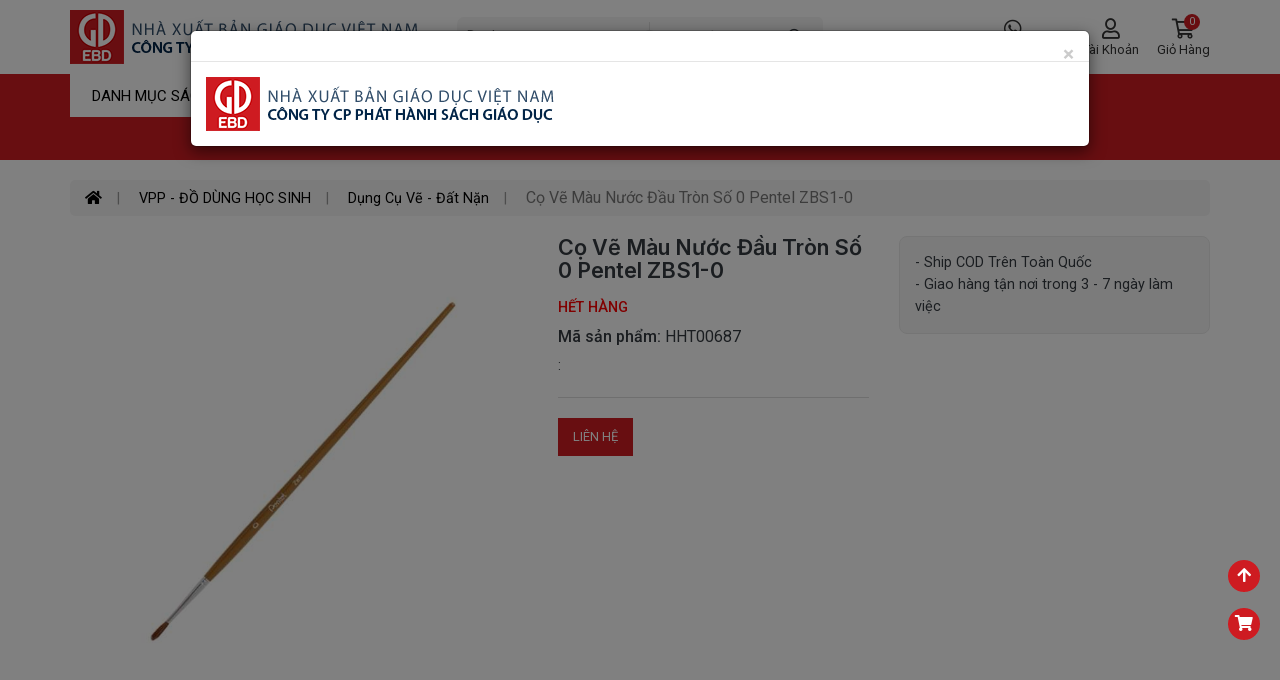

--- FILE ---
content_type: text/html; charset=UTF-8
request_url: https://ebdbook.vn/co-ve-mau-nuoc-dau-tron-so-0-pentel-zbs1-0.html
body_size: 19321
content:
<!DOCTYPE html>
<html lang="vi">
<head>
	<meta charset="utf-8">
	<title>Cọ Vẽ Màu Nước Đầu Tròn Số 0 Pentel ZBS1-0</title>
	<meta name="viewport" content="width=device-width, initial-scale=1, shrink-to-fit=no">
	<meta name="description" content="Cọ Vẽ Màu Nước Đầu Tròn Số 0 Pentel ZBS1-0">
	<meta name="keywords" content="Cọ Vẽ Màu Nước Đầu Tròn Số 0 Pentel ZBS1-0">
	<meta name="robots" content="index,follow">
	<meta name="author" content="Công ty CP Phát hành Sách Giáo dục">
	<meta name="copyright" content="Công ty CP Phát hành Sách Giáo dục">
	<meta property="fb:app_id" content="922726105163416">
	<meta property="og:type" content="website">
	<meta property="og:image" content="/upload/vppdodung/dungcuve/co-ve-mau-nuoc-dau-tron-so-0-pentel-zbs1-0/untitled-18-compressed.jpg?v=1.0.1">
	<meta property="og:image:alt" content="Cọ Vẽ Màu Nước Đầu Tròn Số 0 Pentel ZBS1-0">
	<meta property="og:title" content="Cọ Vẽ Màu Nước Đầu Tròn Số 0 Pentel ZBS1-0">
	<meta property="og:url" content="https://ebdbook.vn/co-ve-mau-nuoc-dau-tron-so-0-pentel-zbs1-0.html">
	<meta property="og:description" content="Cọ Vẽ Màu Nước Đầu Tròn Số 0 Pentel ZBS1-0">
	<meta name="facebook-domain-verification" content="3j9ihpmq5y67rw5fn20uj8j4h8ioh0" />
	<meta name="theme-color" content="#ff6600" />
	<link type="image/x-icon" rel="shortcut icon" href="https://ebdbook.vn/upload/book-logo.png?v=1.0.1">
	<link rel="canonical" href="https://ebdbook.vn/co-ve-mau-nuoc-dau-tron-so-0-pentel-zbs1-0.html">
	<link rel="alternate" href="https://ebdbook.vn/co-ve-mau-nuoc-dau-tron-so-0-pentel-zbs1-0.html" hreflang="vi" />
	<link rel="alternate" type="application/rss+xml" title="Công ty CP Phát hành Sách Giáo dục Feed" href="https://ebdbook.vn/rss" />
	<link rel="dns-prefetch" href="//fonts.googleapis.com">
	<link rel="dns-prefetch" href="//www.google-analytics.com"/>
	<link rel="dns-prefetch" href="//www.googletagmanager.com"/>
	<link rel="preload" href="https://ebdbook.vn/public/client/fonts/fa-brands-400.woff2?v=1.0.1" as="font" type="font/woff2" crossorigin>
    <link rel="preload" href="https://ebdbook.vn/public/client/fonts/fa-solid-900.woff2?v=1.0.1" as="font" type="font/woff2" crossorigin>
	<link rel="preload" href="https://ebdbook.vn/public/client/fonts/inter-v2-latin-regular.woff2?v=1.0.1" as="font" type="font/woff2" crossorigin>
    <link rel="preload" href="https://ebdbook.vn/public/client/fonts/inter-v2-latin-500.woff2?v=1.0.1" as="font" type="font/woff2" crossorigin>
    <link rel="preload" href="https://ebdbook.vn/public/client/fonts/inter-v2-latin-700.woff2?v=1.0.1" as="font" type="font/woff2" crossorigin>
	<link rel="stylesheet" href="https://fonts.googleapis.com/css?family=Inter:300,400,500,600,700&display=swap">
	<link rel="stylesheet" href="https://fonts.googleapis.com/css2?family=Roboto:wght@400;500;700;900&display=swap">
	<link rel="stylesheet" href="https://ebdbook.vn/public/client/css/bootstrap.min.css?v=1.0.1">
<link rel="stylesheet" href="https://ebdbook.vn/public/client/css/owl.carousel.css?v=1.0.1">
<link rel="stylesheet" href="https://ebdbook.vn/public/client/css/owl.theme.css?v=1.0.1">
<link rel="stylesheet" href="https://ebdbook.vn/public/client/css/mobile-menu.css?v=1.0.1">
<link rel="stylesheet" href="https://ebdbook.vn/public/client/css/font-awesome.min.css?v=1.0.1">
<link rel="stylesheet" href="https://ebdbook.vn/public/client/css/stylesheet.css?v=1.0.1">
<link rel="stylesheet" href="https://ebdbook.vn/public/client/css/animate.css?v=1.0.1">
<link rel="stylesheet" href="https://ebdbook.vn/public/client/css/lightbox.css?v=1.0.1">
<link rel="stylesheet" href="https://ebdbook.vn/public/client/css/slick.css?v=1.0.1">
<link rel="stylesheet" href="https://ebdbook.vn/public/client/css/slick-theme.css?v=1.0.1">
<link rel="stylesheet" href="https://ebdbook.vn/public/client/css/swiper.min.css?v=1.0.1">
<link rel="stylesheet" href="https://ebdbook.vn/public/client/css/opencart.css?v=1.0.1">
<link rel="stylesheet" href="https://ebdbook.vn/public/client/css/magnific-popup.css?v=1.0.1">
<link rel="stylesheet" href="https://ebdbook.vn/public/client/css/jquery.fancybox.css?v=1.0.1">
	<script src="https://ebdbook.vn/public/client/js/jquery-2.1.1.min.js?v=1.0.1"></script>
<script src="https://ebdbook.vn/public/client/js/bootstrap.min.js?v=1.0.1"></script>
<script src="https://ebdbook.vn/public/client/js/jquery.elevatezoom.js?v=1.0.1"></script>
<script src="https://ebdbook.vn/public/client/js/owl.carousel.min.js?v=1.0.1"></script>
<script src="https://ebdbook.vn/public/client/js/animate.js?v=1.0.1"></script>
<script src="https://ebdbook.vn/public/client/js/lightbox-2.6.min.js?v=1.0.1"></script>
<script src="https://ebdbook.vn/public/client/js/jquery.plugin.min.js?v=1.0.1"></script>
<script src="https://ebdbook.vn/public/client/js/jquery.countdown.min.js?v=1.0.1"></script>
<script src="https://ebdbook.vn/public/client/js/custom.js?v=1.0.1"></script>
<script src="https://ebdbook.vn/public/client/js/slick.min.js?v=1.0.1"></script>
<script src="https://ebdbook.vn/public/client/js/swiper.jquery.js?v=1.0.1"></script>
<script src="https://ebdbook.vn/public/client/js/jquery.magnific-popup.min.js?v=1.0.1"></script>
<script src="https://ebdbook.vn/public/client/js/webinewsletter.js?v=1.0.1"></script>
<script src="https://ebdbook.vn/public/client/js/webiquickview.js?v=1.0.1"></script>
<script src="https://ebdbook.vn/public/client/js/eptheme-common.js?v=1.0.1"></script>
	<script type="text/javascript">
    	var base_url = 'https://ebdbook.vn/';
    </script>
	<style>
		.small {
			font-size: 13px;
		}
		.cart-warning {
			padding: 5px 20px;
			background-color: yellow;
			color: var(--dark);
			font-size: 13px;
			margin: 10px 0 0;
			border-radius: 8px;
		}
	</style>
    <!-- Global site tag (gtag.js) - Google Analytics -->
<script async src="https://www.googletagmanager.com/gtag/js?id=G-2ZJH7V506W"></script>
<script>
  window.dataLayer = window.dataLayer || [];
  function gtag(){dataLayer.push(arguments);}
  gtag('js', new Date());

  gtag('config', 'G-2ZJH7V506W');
</script></head>
<body>
<header>
	<div class="main-head">
		<div class="hsticky header-middle">
			<div class="container">
				<div class="hbottom header-content">
					<div id="logo" class="header-left">
						<button class="mobile-menu-toggler">
							<span class="sr-only">Toggle mobile menu</span>
							<i class="fa fa-bars"></i>
						</button>
						<a href="https://ebdbook.vn/" title="Công ty CP Phát hành Sách Giáo dục" class="logo">
                            <img src="https://ebdbook.vn/public/client/images/logo.png?v=1.0.1" alt="Công ty CP Phát hành Sách Giáo dục" width="350" height="54">
                        </a>
					</div>
					<div class="header-center">
						<div class="desktop-search d-inline-block">
							<div id="search" class="wbSearch">
								<div>
																											<select id="madebyhand-search-category">
										<option value="">Danh mục</option>
																				<option value="93">SÁCH MỚI</option>
																				<option value="1">SÁCH GIÁO KHOA</option>
																				<option value="39">SÁCH GIÁO VIÊN</option>
																				<option value="2">SÁCH THAM KHẢO</option>
																				<option value="12">SÁCH MẦM NON</option>
																				<option value="130">SÁCH THIẾU NHI</option>
																				<option value="15">SÁCH TIẾNG VIỆT</option>
																				<option value="23">SÁCH NGOẠI NGỮ</option>
																				<option value="30">VPP - ĐỒ DÙNG HỌC SINH</option>
																				<option value="36">QUÀ TẶNG - ĐỒ CHƠI</option>
																				<option value="3">THIẾT BỊ - STEM</option>
																			</select>
																		<div class="input-group">
										<input type="text" name="key" value="" placeholder="Tìm kiếm" class="form-control input-lg">
										<div class="input-group-btn">
											<button type="button" class="btn btn-lg"><i class="far fa-search"></i></button>
										</div>
									</div>
								</div>
							</div>
						</div>
					</div>
					<div class="header-right">
						<ul class="list-inline control-box">
							<li class="tra-cuu d-inline-block inuser call-no hidden-md hidden-sm hidden-xs">
								<a href="https://ebdbook.vn/tra-cuu-don-hang" title="Tra cứu đơn hàng">
									<div class="icon">
										<i class="fab fa-whatsapp"></i>
									</div>
									<p class="hidden-sm hidden-xs hidden-md">Tra cứu đơn hàng</p>
								</a>
							</li>
							<li class="account d-inline-block">
								<a href="https://ebdbook.vn/login" title="Tài khoản" rel="nofollow">
									<div class="icon">
										<i class="far fa-user"></i>
									</div>
									<p class="hidden-sm hidden-xs hidden-md">Tài khoản</p>
								</a>
							</li>
							<li class="inuser btn-group dropdown cart-dropdown">
								<a href="https://ebdbook.vn/gio-hang" title="Giỏ hàng" rel="nofollow" class="dropdown-toggle" role="button">
									<div class="icon">
										<i class="far fa-shopping-cart"></i>
										<span class="cart-count" id="header-cart-count">0</span>
									</div>
									<p class="hidden-sm hidden-xs hidden-md">Giỏ hàng</p>
								</a>
							</li>
						</ul>
					</div>
				</div>
							</div>
		</div>
		<div class="menu-part">
			<div class="container">
				<div class="row">
					<div class="col-lg-2 col-md-3 col-sm-4 col-xs-12 head-menu">
																		<div class="menurel">
							<nav id="menu" class="navbar">
								<div id="pt_vegamenu" class="title-menu wr-left-menu hidden-xs">
									<div id="wr-menu-icon">
										<div class="wr-menu" data-toggle="collapse" data-target="#under-menu">
											<span class="cate">Danh mục sách</span>
										</div>
									</div>
								</div>
								<div id="mySidenav" class="sidenav">
									<div id="under-menu" class="collapse">
										<div class="close-nav hidden-sm hidden-md hidden-lg hidden-xl">
											<span class="categories">Danh mục</span>
											<a href="javascript:void(0)" class="closebtn pull-right" onclick="closeNav()"><i class="fa fa-close"></i></a>
										</div>
										<div class="collapse navbar-collapse navbar-ex1-collapse">
											<ul class="nav navbar-nav">
																																				<li class="moremenu">
													<a href="https://ebdbook.vn/sach-moi" title="SÁCH MỚI" class="bmenu">
																												<div class="thumb_img pull-left">
															<img src="https://ebdbook.vn/upload/icon/sach-moi.jpg?v=1.0.1" alt="SÁCH MỚI">
														</div>
																												SÁCH MỚI																											</a>
																									</li>
																																				<li class="moremenu menu-item-has-children cs-mega-menu">
													<a href="https://ebdbook.vn/sach-giao-khoa" title="SÁCH GIÁO KHOA" class="bmenu">
																												<div class="thumb_img pull-left">
															<img src="https://ebdbook.vn/upload/gk.png?v=1.0.1" alt="SÁCH GIÁO KHOA">
														</div>
																												SÁCH GIÁO KHOA																												<i class="fa fa-angle-right" aria-hidden="true"></i>
																											</a>
																																																				<ul class="cs-mega-wrapper">
																												<li class="menu-item-has-children">
															<ul>
																																<li><a href="https://ebdbook.vn/sgk-lop-1-bo-ket-noi" title="SGK Lớp 1 - Bộ Kết Nối">▶ SGK Lớp 1 - Bộ Kết Nối</a></li>
																																<li><a href="https://ebdbook.vn/sgk-lop-1-bo-canh-dieu" title="SGK Lớp 1 - Bộ Cánh Diều">▶ SGK Lớp 1 - Bộ Cánh Diều</a></li>
																																<li><a href="https://ebdbook.vn/sgk-lop-1-bo-chan-troi" title="SGK Lớp 1 - Bộ Chân Trời">▶ SGK Lớp 1 - Bộ Chân Trời</a></li>
																																<li><a href="https://ebdbook.vn/sgk-lop-1-bo-binh-dang" title="SGK Lớp 1 - Bộ Bình Đẳng">▶ SGK Lớp 1 - Bộ Bình Đẳng</a></li>
																																<li><a href="https://ebdbook.vn/sgk-lop-1-bo-cung-hoc" title="SGK Lớp 1 - Bộ Cùng Học">▶ SGK Lớp 1 - Bộ Cùng Học</a></li>
																																<li><a href="https://ebdbook.vn/sgk-lop-2-bo-ket-noi" title="SGK Lớp 2 - Bộ Kết Nối">▶ SGK Lớp 2 - Bộ Kết Nối</a></li>
																																<li><a href="https://ebdbook.vn/sgk-lop-2-bo-canh-dieu" title="SGK Lớp 2 - Bộ Cánh Diều">▶ SGK Lớp 2 - Bộ Cánh Diều</a></li>
																																<li><a href="https://ebdbook.vn/sgk-lop-2-bo-chan-troi" title="SGK Lớp 2 - Bộ Chân Trời">▶ SGK Lớp 2 - Bộ Chân Trời</a></li>
																																<li><a href="https://ebdbook.vn/sgk-lop-3-bo-ket-noi" title="SGK Lớp 3 - Bộ Kết Nối">▶ SGK Lớp 3 - Bộ Kết Nối</a></li>
																																<li><a href="https://ebdbook.vn/sgk-lop-3-bo-canh-dieu" title="SGK Lớp 3 - Bộ Cánh Diều">▶ SGK Lớp 3 - Bộ Cánh Diều</a></li>
																																<li><a href="https://ebdbook.vn/sgk-lop-3-bo-chan-troi" title="SGK Lớp 3 - Bộ Chân Trời">▶ SGK Lớp 3 - Bộ Chân Trời</a></li>
																																<li><a href="https://ebdbook.vn/sgk-lop-4-bo-ket-noi" title="SGK Lớp 4 - Bộ Kết Nối">▶ SGK Lớp 4 - Bộ Kết Nối</a></li>
																																<li><a href="https://ebdbook.vn/sgk-lop-4-bo-canh-dieu" title="SGK Lớp 4 - Bộ Cánh Diều">▶ SGK Lớp 4 - Bộ Cánh Diều</a></li>
																																<li><a href="https://ebdbook.vn/sgk-lop-4-bo-chan-troi" title="SGK Lớp 4 - Bộ Chân Trời">▶ SGK Lớp 4 - Bộ Chân Trời</a></li>
																																<li><a href="https://ebdbook.vn/sgk-lop-5-bo-ket-noi" title="SGK Lớp 5 - Bộ Kết Nối">▶ SGK Lớp 5 - Bộ Kết Nối</a></li>
																																<li><a href="https://ebdbook.vn/sgk-lop-5-bo-canh-dieu" title="SGK Lớp 5 - Bộ Cánh Diều">▶ SGK Lớp 5 - Bộ Cánh Diều</a></li>
																																<li><a href="https://ebdbook.vn/sgk-lop-5-bo-chan-troi" title="SGK Lớp 5 - Bộ Chân Trời">▶ SGK Lớp 5 - Bộ Chân Trời</a></li>
																																<li><a href="https://ebdbook.vn/sgk-lop-6-bo-ket-noi" title="SGK Lớp 6 - Bộ Kết Nối">▶ SGK Lớp 6 - Bộ Kết Nối</a></li>
																																<li><a href="https://ebdbook.vn/sgk-lop-6-bo-canh-dieu" title="SGK Lớp 6 - Bộ Cánh Diều">▶ SGK Lớp 6 - Bộ Cánh Diều</a></li>
																															</ul>
														</li>
																												<li class="menu-item-has-children">
															<ul>
																																<li><a href="https://ebdbook.vn/sgk-lop-6-bo-chan-troi" title="SGK Lớp 6 - Bộ Chân Trời">▶ SGK Lớp 6 - Bộ Chân Trời</a></li>
																																<li><a href="https://ebdbook.vn/sgk-lop-7-bo-ket-noi" title="SGK Lớp 7 - Bộ Kết Nối">▶ SGK Lớp 7 - Bộ Kết Nối</a></li>
																																<li><a href="https://ebdbook.vn/sgk-lop-7-bo-canh-dieu" title="SGK Lớp 7 - Bộ Cánh Diều">▶ SGK Lớp 7 - Bộ Cánh Diều</a></li>
																																<li><a href="https://ebdbook.vn/sgk-lop-7-bo-chan-troi" title="SGK Lớp 7 - Bộ Chân Trời">▶ SGK Lớp 7 - Bộ Chân Trời</a></li>
																																<li><a href="https://ebdbook.vn/sgk-lop-8-bo-ket-noi" title="SGK Lớp 8 - Bộ Kết Nối">▶ SGK Lớp 8 - Bộ Kết Nối</a></li>
																																<li><a href="https://ebdbook.vn/sgk-lop-8-bo-canh-dieu" title="SGK Lớp 8 - Bộ Cánh Diều">▶ SGK Lớp 8 - Bộ Cánh Diều</a></li>
																																<li><a href="https://ebdbook.vn/sgk-lop-8-bo-chan-troi" title="SGK Lớp 8 - Bộ Chân Trời">▶ SGK Lớp 8 - Bộ Chân Trời</a></li>
																																<li><a href="https://ebdbook.vn/sgk-lop-9-bo-ket-noi" title="SGK Lớp 9 - Bộ Kết Nối">▶ SGK Lớp 9 - Bộ Kết Nối</a></li>
																																<li><a href="https://ebdbook.vn/sgk-lop-9-bo-canh-dieu" title="SGK Lớp 9 - Bộ Cánh Diều">▶ SGK Lớp 9 - Bộ Cánh Diều</a></li>
																																<li><a href="https://ebdbook.vn/sgk-lop-9-bo-chan-troi" title="SGK Lớp 9 - Bộ Chân Trời">▶ SGK Lớp 9 - Bộ Chân Trời</a></li>
																																<li><a href="https://ebdbook.vn/sgk-lop-10-bo-ket-noi" title="SGK Lớp 10 - Bộ Kết Nối">▶ SGK Lớp 10 - Bộ Kết Nối</a></li>
																																<li><a href="https://ebdbook.vn/sgk-lop-10-bo-canh-dieu" title="SGK Lớp 10 - Bộ Cánh Diều">▶ SGK Lớp 10 - Bộ Cánh Diều</a></li>
																																<li><a href="https://ebdbook.vn/sgk-lop-10-bo-chan-troi" title="SGK Lớp 10 - Bộ Chân Trời">▶ SGK Lớp 10 - Bộ Chân Trời</a></li>
																																<li><a href="https://ebdbook.vn/sgk-lop-11-bo-ket-noi" title="SGK Lớp 11 - Bộ Kết Nối">▶ SGK Lớp 11 - Bộ Kết Nối</a></li>
																																<li><a href="https://ebdbook.vn/sgk-lop-11-bo-canh-dieu" title="SGK Lớp 11 - Bộ Cánh Diều">▶ SGK Lớp 11 - Bộ Cánh Diều</a></li>
																																<li><a href="https://ebdbook.vn/sgk-lop-11-bo-chan-troi" title="SGK Lớp 11 - Bộ Chân Trời">▶ SGK Lớp 11 - Bộ Chân Trời</a></li>
																																<li><a href="https://ebdbook.vn/sgk-lop-12-bo-ket-noi" title="SGK Lớp 12 - Bộ Kết Nối">▶ SGK Lớp 12 - Bộ Kết Nối</a></li>
																																<li><a href="https://ebdbook.vn/sach-giao-khoa-lop-12-canh-dieu" title="SGK Lớp 12 Cánh Diều">▶ SGK Lớp 12 Cánh Diều</a></li>
																																<li><a href="https://ebdbook.vn/sgk-lop-12-bo-chan-troi" title="SGK Lớp 12 - Bộ Chân Trời">▶ SGK Lớp 12 - Bộ Chân Trời</a></li>
																															</ul>
														</li>
																											</ul>
																																						</li>
																																				<li class="moremenu menu-item-has-children cs-mega-menu">
													<a href="https://ebdbook.vn/sach-giao-vien" title="SÁCH GIÁO VIÊN" class="bmenu">
																												<div class="thumb_img pull-left">
															<img src="https://ebdbook.vn/upload/mn.jpg?v=1.0.1" alt="SÁCH GIÁO VIÊN">
														</div>
																												SÁCH GIÁO VIÊN																												<i class="fa fa-angle-right" aria-hidden="true"></i>
																											</a>
																																																				<ul class="cs-mega-wrapper">
																												<li class="menu-item-has-children">
															<ul>
																																<li><a href="https://ebdbook.vn/so-giao-an-dung-cu-day-hoc" title="Giáo Án - Dụng Cụ Dạy Học">▶ Giáo Án - Dụng Cụ Dạy Học</a></li>
																																<li><a href="https://ebdbook.vn/sgv-lop-1-bo-ket-noi" title="SGV Lớp 1 - Bộ Kết Nối">▶ SGV Lớp 1 - Bộ Kết Nối</a></li>
																																<li><a href="https://ebdbook.vn/sgv-lop-1-bo-canh-dieu" title="SGV Lớp 1 - Bộ Cánh Diều">▶ SGV Lớp 1 - Bộ Cánh Diều</a></li>
																																<li><a href="https://ebdbook.vn/sgv-lop-1-bo-chan-troi" title="SGV Lớp 1 - Bộ Chân Trời">▶ SGV Lớp 1 - Bộ Chân Trời</a></li>
																																<li><a href="https://ebdbook.vn/sach-giao-vien-lop-1" title="SGV Lớp 1 - Bộ Bình Đẳng">▶ SGV Lớp 1 - Bộ Bình Đẳng</a></li>
																																<li><a href="https://ebdbook.vn/sgv-lop-1-bo-cung-hoc" title="SGV Lớp 1 - Bộ Cùng Học">▶ SGV Lớp 1 - Bộ Cùng Học</a></li>
																																<li><a href="https://ebdbook.vn/sgv-lop-2-bo-ket-noi" title="SGV Lớp 2 - Bộ Kết Nối">▶ SGV Lớp 2 - Bộ Kết Nối</a></li>
																																<li><a href="https://ebdbook.vn/sgv-lop-2-bo-canh-dieu" title="SGV Lớp 2 - Bộ Cánh Diều">▶ SGV Lớp 2 - Bộ Cánh Diều</a></li>
																																<li><a href="https://ebdbook.vn/sach-giao-vien-lop-2" title="SGV Lớp 2 - Bộ Chân Trời">▶ SGV Lớp 2 - Bộ Chân Trời</a></li>
																																<li><a href="https://ebdbook.vn/sgv-lop-3-bo-ket-noi" title="SGV Lớp 3 - Bộ Kết Nối">▶ SGV Lớp 3 - Bộ Kết Nối</a></li>
																																<li><a href="https://ebdbook.vn/sgv-lop-3-bo-canh-dieu" title="SGV Lớp 3 - Bộ Cánh Diều">▶ SGV Lớp 3 - Bộ Cánh Diều</a></li>
																																<li><a href="https://ebdbook.vn/sach-giao-vien-lop-3" title="SGV Lớp 3 - Bộ Chân Trời">▶ SGV Lớp 3 - Bộ Chân Trời</a></li>
																																<li><a href="https://ebdbook.vn/sach-giao-vien-lop-4" title="Sách Giáo Viên Lớp 4">▶ Sách Giáo Viên Lớp 4</a></li>
																																<li><a href="https://ebdbook.vn/sach-giao-vien-lop-4-bo-ket-noi" title="Sách Giáo Viên Lớp 4 - Bộ Kết Nối">▶ Sách Giáo Viên Lớp 4 - Bộ Kết Nối</a></li>
																																<li><a href="https://ebdbook.vn/sach-giao-vien-lop-4-bo-canh-dieu" title="Sách Giáo Viên Lớp 4 - Bộ Cánh Diều">▶ Sách Giáo Viên Lớp 4 - Bộ Cánh Diều</a></li>
																																<li><a href="https://ebdbook.vn/sach-giao-vien-lop-4-bo-chan-troi" title="Sách Giáo Viên Lớp 4 - Bộ Chân Trời">▶ Sách Giáo Viên Lớp 4 - Bộ Chân Trời</a></li>
																																<li><a href="https://ebdbook.vn/sach-giao-vien-lop-5" title="Sách Giáo Viên Lớp 5">▶ Sách Giáo Viên Lớp 5</a></li>
																																<li><a href="https://ebdbook.vn/sgv-lop-6-bo-ket-noi" title="SGV Lớp 6 - Bộ Kết Nối">▶ SGV Lớp 6 - Bộ Kết Nối</a></li>
																															</ul>
														</li>
																												<li class="menu-item-has-children">
															<ul>
																																<li><a href="https://ebdbook.vn/sgv-lop-6-bo-canh-dieu" title="SGV Lớp 6 - Bộ Cánh Diều">▶ SGV Lớp 6 - Bộ Cánh Diều</a></li>
																																<li><a href="https://ebdbook.vn/sach-giao-vien-lop-6" title="SGV Lớp 6 - Bộ Chân Trời">▶ SGV Lớp 6 - Bộ Chân Trời</a></li>
																																<li><a href="https://ebdbook.vn/sgv-lop-7-bo-ket-noi" title="SGV Lớp 7 - Bộ Kết Nối">▶ SGV Lớp 7 - Bộ Kết Nối</a></li>
																																<li><a href="https://ebdbook.vn/sgv-lop-7-bo-canh-dieu" title="SGV Lớp 7 - Bộ Cánh Diều">▶ SGV Lớp 7 - Bộ Cánh Diều</a></li>
																																<li><a href="https://ebdbook.vn/sach-giao-vien-lop-7" title="SGV Lớp 7 - Bộ Chân Trời">▶ SGV Lớp 7 - Bộ Chân Trời</a></li>
																																<li><a href="https://ebdbook.vn/sach-giao-vien-lop-8" title="Sách Giáo Viên Lớp 8">▶ Sách Giáo Viên Lớp 8</a></li>
																																<li><a href="https://ebdbook.vn/sach-giao-vien-lop-8-bo-ket-noi" title="Sách Giáo Viên Lớp 8 - Bộ Kết Nối">▶ Sách Giáo Viên Lớp 8 - Bộ Kết Nối</a></li>
																																<li><a href="https://ebdbook.vn/sach-giao-vien-lop-8-bo-canh-dieu" title="Sách Giáo Viên Lớp 8 - Bộ Cánh Diều">▶ Sách Giáo Viên Lớp 8 - Bộ Cánh Diều</a></li>
																																<li><a href="https://ebdbook.vn/sach-giao-vien-lop-8-bo-chan-troi" title="Sách Giáo Viên Lớp 8 - Bộ Chân Trời">▶ Sách Giáo Viên Lớp 8 - Bộ Chân Trời</a></li>
																																<li><a href="https://ebdbook.vn/sach-giao-vien-lop-9" title="Sách Giáo Viên Lớp 9">▶ Sách Giáo Viên Lớp 9</a></li>
																																<li><a href="https://ebdbook.vn/sgv-lop-10-bo-ket-noi" title="SGV Lớp 10 - Bộ Kết Nối">▶ SGV Lớp 10 - Bộ Kết Nối</a></li>
																																<li><a href="https://ebdbook.vn/sgv-lop-10-bo-canh-dieu" title="SGV Lớp 10 - Bộ Cánh Diều">▶ SGV Lớp 10 - Bộ Cánh Diều</a></li>
																																<li><a href="https://ebdbook.vn/sach-giao-vien-lop-10" title="SGV Lớp 10 - Bộ Chân Trời">▶ SGV Lớp 10 - Bộ Chân Trời</a></li>
																																<li><a href="https://ebdbook.vn/sach-giao-vien-lop-11" title="Sách Giáo Viên Lớp 11">▶ Sách Giáo Viên Lớp 11</a></li>
																																<li><a href="https://ebdbook.vn/sach-giao-vien-lop-11-bo-ket-noi" title="Sách Giáo Viên Lớp 11 - Bộ Kết Nối">▶ Sách Giáo Viên Lớp 11 - Bộ Kết Nối</a></li>
																																<li><a href="https://ebdbook.vn/sach-giao-vien-lop-11-bo-canh-dieu" title="Sách Giáo Viên Lớp 11 - Bộ Cánh Diều">▶ Sách Giáo Viên Lớp 11 - Bộ Cánh Diều</a></li>
																																<li><a href="https://ebdbook.vn/sach-giao-vien-lop-11-bo-chan-troi" title="Sách Giáo Viên Lớp 11 - Bộ Chân Trời">▶ Sách Giáo Viên Lớp 11 - Bộ Chân Trời</a></li>
																																<li><a href="https://ebdbook.vn/sach-giao-vien-lop-12" title="Sách Giáo Viên Lớp 12">▶ Sách Giáo Viên Lớp 12</a></li>
																															</ul>
														</li>
																											</ul>
																																						</li>
																																				<li class="moremenu menu-item-has-children cs-mega-menu">
													<a href="https://ebdbook.vn/sach-tham-khao" title="SÁCH THAM KHẢO" class="bmenu">
																												<div class="thumb_img pull-left">
															<img src="https://ebdbook.vn/upload/tk.jpg?v=1.0.1" alt="SÁCH THAM KHẢO">
														</div>
																												SÁCH THAM KHẢO																												<i class="fa fa-angle-right" aria-hidden="true"></i>
																											</a>
																																																				<ul class="cs-mega-wrapper">
																												<li class="menu-item-has-children">
															<ul>
																																<li><a href="https://ebdbook.vn/combo" title="Combo">▶ Combo</a></li>
																																<li><a href="https://ebdbook.vn/sach-tham-khao-lop1" title="SÁCH THAM KHẢO - LỚP 1">▶ SÁCH THAM KHẢO - LỚP 1</a></li>
																																<li><a href="https://ebdbook.vn/sach-tk-lop-1-bo-ket-noi" title="Lớp 1 - Bộ Kết Nối">▶ Lớp 1 - Bộ Kết Nối</a></li>
																																<li><a href="https://ebdbook.vn/bo-canh-dieu" title="Lớp 1 - Bộ Cánh Diều">▶ Lớp 1 - Bộ Cánh Diều</a></li>
																																<li><a href="https://ebdbook.vn/bo-chan-troi" title="Lớp 1 - Bộ Chân Trời">▶ Lớp 1 - Bộ Chân Trời</a></li>
																																<li><a href="https://ebdbook.vn/bo-binh-dang" title="Lớp 1 - Bộ Bình Đẳng">▶ Lớp 1 - Bộ Bình Đẳng</a></li>
																																<li><a href="https://ebdbook.vn/sach-tham-khao-lop-2" title="SÁCH THAM KHẢO - LỚP 2">▶ SÁCH THAM KHẢO - LỚP 2</a></li>
																																<li><a href="https://ebdbook.vn/bo-ket-noi-2" title="Lớp 2 - Bộ Kết Nối">▶ Lớp 2 - Bộ Kết Nối</a></li>
																																<li><a href="https://ebdbook.vn/bo-canh-dieu-2" title="Lớp 2 - Bộ Cánh Diều">▶ Lớp 2 - Bộ Cánh Diều</a></li>
																																<li><a href="https://ebdbook.vn/bo-chan-troi-2" title="Lớp 2 - Bộ Chân Trời">▶ Lớp 2 - Bộ Chân Trời</a></li>
																																<li><a href="https://ebdbook.vn/sach-tham-khao-lop-3" title="SÁCH THAM KHẢO - LỚP 3">▶ SÁCH THAM KHẢO - LỚP 3</a></li>
																																<li><a href="https://ebdbook.vn/lop-3-bo-ket-noi" title="Lớp 3 - Bộ Kết Nối">▶ Lớp 3 - Bộ Kết Nối</a></li>
																																<li><a href="https://ebdbook.vn/lop-3-bo-canh-dieu" title="Lớp 3 - Bộ Cánh Diều">▶ Lớp 3 - Bộ Cánh Diều</a></li>
																																<li><a href="https://ebdbook.vn/lop-3-bo-chan-troi" title="Lớp 3 - Bộ Chân Trời">▶ Lớp 3 - Bộ Chân Trời</a></li>
																																<li><a href="https://ebdbook.vn/sach-tham-khao-lop-4" title="SÁCH THAM KHẢO - LỚP 4">▶ SÁCH THAM KHẢO - LỚP 4</a></li>
																																<li><a href="https://ebdbook.vn/lop-4-bo-ket-noi" title="Lớp 4 - Bộ Kết Nối">▶ Lớp 4 - Bộ Kết Nối</a></li>
																																<li><a href="https://ebdbook.vn/lop-4-bo-canh-dieu" title="Lớp 4 - Bộ Cánh Diều">▶ Lớp 4 - Bộ Cánh Diều</a></li>
																																<li><a href="https://ebdbook.vn/sach-tham-khao-lop-5" title="SÁCH THAM KHẢO - LỚP 5">▶ SÁCH THAM KHẢO - LỚP 5</a></li>
																																<li><a href="https://ebdbook.vn/sach-tham-khao-lop6" title="SÁCH THAM KHẢO - LỚP 6">▶ SÁCH THAM KHẢO - LỚP 6</a></li>
																																<li><a href="https://ebdbook.vn/lop-6-bo-ket-noi" title="Lớp 6 - Bộ Kết Nối">▶ Lớp 6 - Bộ Kết Nối</a></li>
																															</ul>
														</li>
																												<li class="menu-item-has-children">
															<ul>
																																<li><a href="https://ebdbook.vn/lop-6-bo-canh-dieu" title="Lớp 6 - Bộ Cánh Diều">▶ Lớp 6 - Bộ Cánh Diều</a></li>
																																<li><a href="https://ebdbook.vn/lop-6-bo-chan-troi" title="Lớp 6 - Bộ Chân Trời">▶ Lớp 6 - Bộ Chân Trời</a></li>
																																<li><a href="https://ebdbook.vn/sach-tham-khao-lop-7" title="SÁCH THAM KHẢO - LỚP 7">▶ SÁCH THAM KHẢO - LỚP 7</a></li>
																																<li><a href="https://ebdbook.vn/lop-7-bo-ket-noi" title="Lớp 7 - Bộ Kết Nối">▶ Lớp 7 - Bộ Kết Nối</a></li>
																																<li><a href="https://ebdbook.vn/lop-7-bo-canh-dieu" title="Lớp 7 - Bộ Cánh Diều">▶ Lớp 7 - Bộ Cánh Diều</a></li>
																																<li><a href="https://ebdbook.vn/lop-7-bo-chan-troi" title="Lớp 7 - Bộ Chân Trời">▶ Lớp 7 - Bộ Chân Trời</a></li>
																																<li><a href="https://ebdbook.vn/sach-tham-khao-lop-8" title="SÁCH THAM KHẢO - LỚP 8">▶ SÁCH THAM KHẢO - LỚP 8</a></li>
																																<li><a href="https://ebdbook.vn/lop-8-bo-ket-noi" title="Lớp 8 - Bộ Kết Nối">▶ Lớp 8 - Bộ Kết Nối</a></li>
																																<li><a href="https://ebdbook.vn/lop-8-bo-canh-dieu" title="Lớp 8 - Bộ Cánh Diều">▶ Lớp 8 - Bộ Cánh Diều</a></li>
																																<li><a href="https://ebdbook.vn/sach-tham-khao-lop-9" title="SÁCH THAM KHẢO - LỚP 9">▶ SÁCH THAM KHẢO - LỚP 9</a></li>
																																<li><a href="https://ebdbook.vn/sach-tham-khao-lop10" title="SÁCH THAM KHẢO - LỚP 10">▶ SÁCH THAM KHẢO - LỚP 10</a></li>
																																<li><a href="https://ebdbook.vn/lop-10-bo-ket-noi" title="Lớp 10 - Bộ Kết Nối">▶ Lớp 10 - Bộ Kết Nối</a></li>
																																<li><a href="https://ebdbook.vn/lop-10-bo-canh-dieu" title="Lớp 10 - Bộ Cánh Diều">▶ Lớp 10 - Bộ Cánh Diều</a></li>
																																<li><a href="https://ebdbook.vn/lop-10-bo-chan-troi" title="Lớp 10 - Bộ Chân Trời">▶ Lớp 10 - Bộ Chân Trời</a></li>
																																<li><a href="https://ebdbook.vn/sach-tham-khao-lop-11" title="SÁCH THAM KHẢO - LỚP 11">▶ SÁCH THAM KHẢO - LỚP 11</a></li>
																																<li><a href="https://ebdbook.vn/lop-11-bo-ket-noi" title="Lớp 11 - Bộ Kết Nối">▶ Lớp 11 - Bộ Kết Nối</a></li>
																																<li><a href="https://ebdbook.vn/lop-11-bo-canh-dieu" title="Lớp 11 - Bộ Cánh Diều">▶ Lớp 11 - Bộ Cánh Diều</a></li>
																																<li><a href="https://ebdbook.vn/sach-tham-khao-lop-12" title="SÁCH THAM KHẢO - LỚP 12">▶ SÁCH THAM KHẢO - LỚP 12</a></li>
																																<li><a href="https://ebdbook.vn/tai-lieu-luyen-thi-vao-lop-10" title="LUYỆN THI LỚP 9 VÀO 10">▶ LUYỆN THI LỚP 9 VÀO 10</a></li>
																																<li><a href="https://ebdbook.vn/tai-lieu-luyen-thi-cd-dh" title="TÀI LIỆU LUYỆN THI CĐ - ĐH">▶ TÀI LIỆU LUYỆN THI CĐ - ĐH</a></li>
																															</ul>
														</li>
																											</ul>
																																						</li>
																																				<li class="moremenu menu-item-has-children cs-mega-menu">
													<a href="https://ebdbook.vn/sach-mam-non" title="SÁCH MẦM NON" class="bmenu">
																												<div class="thumb_img pull-left">
															<img src="https://ebdbook.vn/upload/mn1.jpg?v=1.0.1" alt="SÁCH MẦM NON">
														</div>
																												SÁCH MẦM NON																												<i class="fa fa-angle-right" aria-hidden="true"></i>
																											</a>
																																							<ul class="submenu">
																												<li><a href="https://ebdbook.vn/phat-trien-tu-duy" title="Phát Triển Tư Duy">▶ Phát Triển Tư Duy</a></li>
																												<li><a href="https://ebdbook.vn/be-vao-lop-1" title="Bé Vào Lớp 1">▶ Bé Vào Lớp 1</a></li>
																												<li><a href="https://ebdbook.vn/sach-to-mau" title="Sách tô Màu">▶ Sách tô Màu</a></li>
																												<li><a href="https://ebdbook.vn/danh-cho-tre" title="Sách mầm non">▶ Sách mầm non</a></li>
																											</ul>
																																						</li>
																																				<li class="moremenu menu-item-has-children cs-mega-menu">
													<a href="https://ebdbook.vn/sach-thieu-nhi" title="SÁCH THIẾU NHI" class="bmenu">
																												<div class="thumb_img pull-left">
															<img src="https://ebdbook.vn/upload/ab.jpg?v=1.0.1" alt="SÁCH THIẾU NHI">
														</div>
																												SÁCH THIẾU NHI																												<i class="fa fa-angle-right" aria-hidden="true"></i>
																											</a>
																																																				<ul class="cs-mega-wrapper">
																												<li class="menu-item-has-children">
															<ul>
																																<li><a href="https://ebdbook.vn/bo-bluelock" title="Bộ - Bluelock">▶ Bộ - Bluelock</a></li>
																																<li><a href="https://ebdbook.vn/bo-thien-than-diet-the" title="Bô : Thiên Thần Diệt Thế">▶ Bô : Thiên Thần Diệt Thế</a></li>
																																<li><a href="https://ebdbook.vn/bo-nha-tro-cua-nhung-dieu-da-mat" title="Bộ : Nhà Trọ Của Những Điều Đã Mất">▶ Bộ : Nhà Trọ Của Những Điều Đã Mất</a></li>
																																<li><a href="https://ebdbook.vn/bo-nhat-ki-tung-tang-cua-chi" title="Bộ : Nhật Kí Tung Tăng Của Chi">▶ Bộ : Nhật Kí Tung Tăng Của Chi</a></li>
																																<li><a href="https://ebdbook.vn/bo-pokemon" title="Bộ : POKÉMON">▶ Bộ : POKÉMON</a></li>
																																<li><a href="https://ebdbook.vn/bo-thi-tran-meo" title="Bộ : Thị Trấn Mèo">▶ Bộ : Thị Trấn Mèo</a></li>
																																<li><a href="https://ebdbook.vn/bo-doraemon-the-gioi-khoa-hoc" title="Bộ : Doraemon Thế Giới Khoa Học">▶ Bộ : Doraemon Thế Giới Khoa Học</a></li>
																																<li><a href="https://ebdbook.vn/bo-than-thoai-hy-lap" title="Bộ : Thần Thoại Hy Lạp">▶ Bộ : Thần Thoại Hy Lạp</a></li>
																																<li><a href="https://ebdbook.vn/bo-hoc-vien-sieu-anh-hung" title="Bộ : Học Viện Siêu Anh Hùng">▶ Bộ : Học Viện Siêu Anh Hùng</a></li>
																																<li><a href="https://ebdbook.vn/bo-one-punch-man" title="Bộ : One - Punch Man">▶ Bộ : One - Punch Man</a></li>
																																<li><a href="https://ebdbook.vn/bo-spy-x-family" title="Bộ : Spy X Family">▶ Bộ : Spy X Family</a></li>
																																<li><a href="https://ebdbook.vn/sach-thieu-nhi-bo-naruto" title="Bộ: NARUTO">▶ Bộ: NARUTO</a></li>
																																<li><a href="https://ebdbook.vn/sach-thieu-nhi-bo-ma-vuong-bao-mau" title="Bộ: Ma Vương Bảo Mẫu">▶ Bộ: Ma Vương Bảo Mẫu</a></li>
																																<li><a href="https://ebdbook.vn/sach-thieu-nhi-bo-komi-nu-than-so-giao-tiep" title="Bộ: Komi Nữ Thần Sợ Giao Tiếp">▶ Bộ: Komi Nữ Thần Sợ Giao Tiếp</a></li>
																															</ul>
														</li>
																												<li class="menu-item-has-children">
															<ul>
																																<li><a href="https://ebdbook.vn/sach-thieu-nhi-bo-nha-co-5-nang-dau" title="Bộ: Nhà Có 5 Nàng Dâu">▶ Bộ: Nhà Có 5 Nàng Dâu</a></li>
																																<li><a href="https://ebdbook.vn/sach-thieu-nhi-bo-chom-sao-linh-thu" title="Bộ: Chòm Sao Linh Thú">▶ Bộ: Chòm Sao Linh Thú</a></li>
																																<li><a href="https://ebdbook.vn/sach-thieu-nhi-bo-nhoc-miko" title="Bộ: Nhóc Miko">▶ Bộ: Nhóc Miko</a></li>
																																<li><a href="https://ebdbook.vn/bo-thanh-guom-diet-quy" title="Bộ: Thanh Gươm Diệt Quỷ">▶ Bộ: Thanh Gươm Diệt Quỷ</a></li>
																																<li><a href="https://ebdbook.vn/hoi-ki-vanitas" title="Bộ: Hồi Kí Vanitas">▶ Bộ: Hồi Kí Vanitas</a></li>
																																<li><a href="https://ebdbook.vn/bo-chu-thuat-hoi-chien" title="Bộ: Chú Thuật Hồi Chiến">▶ Bộ: Chú Thuật Hồi Chiến</a></li>
																																<li><a href="https://ebdbook.vn/bo-nguyen-nhat-anh" title="Bộ: Nguyễn Nhật Ánh">▶ Bộ: Nguyễn Nhật Ánh</a></li>
																																<li><a href="https://ebdbook.vn/bo-danh-nhan-the-gioi" title="Bộ: Danh Nhân Thế Giới">▶ Bộ: Danh Nhân Thế Giới</a></li>
																																<li><a href="https://ebdbook.vn/bo-ty-quay" title="Bộ: Tý Quậy">▶ Bộ: Tý Quậy</a></li>
																																<li><a href="https://ebdbook.vn/bo-conan-tham-tu" title="Bộ: Doraemon">▶ Bộ: Doraemon</a></li>
																																<li><a href="https://ebdbook.vn/bo-dragon-ball" title="Bộ: Dragon Ball">▶ Bộ: Dragon Ball</a></li>
																																<li><a href="https://ebdbook.vn/bo-shin-cau-be-but-chi" title="Bộ: SHIN - Cậu Bé Bút Chì">▶ Bộ: SHIN - Cậu Bé Bút Chì</a></li>
																																<li><a href="https://ebdbook.vn/bo-one-piece" title="Bộ: One Piece">▶ Bộ: One Piece</a></li>
																																<li><a href="https://ebdbook.vn/bo-tham-tu-lung-danh-conan" title="Bộ: Thám Tử Lừng Danh Conan">▶ Bộ: Thám Tử Lừng Danh Conan</a></li>
																															</ul>
														</li>
																											</ul>
																																						</li>
																																				<li class="moremenu menu-item-has-children cs-mega-menu">
													<a href="https://ebdbook.vn/sach-tieng-viet" title="SÁCH TIẾNG VIỆT" class="bmenu">
																												<div class="thumb_img pull-left">
															<img src="https://ebdbook.vn/upload/tv.jpg?v=1.0.1" alt="SÁCH TIẾNG VIỆT">
														</div>
																												SÁCH TIẾNG VIỆT																												<i class="fa fa-angle-right" aria-hidden="true"></i>
																											</a>
																																																				<ul class="cs-mega-wrapper">
																												<li class="menu-item-has-children">
															<ul>
																																<li><a href="https://ebdbook.vn/van-hoc-nuoc-ngoai" title="Văn Học Nước Ngoài">▶ Văn Học Nước Ngoài</a></li>
																																<li><a href="https://ebdbook.vn/van-hoc" title="Văn Học Việt Nam">▶ Văn Học Việt Nam</a></li>
																																<li><a href="https://ebdbook.vn/kinh-te" title="Kinh Tế">▶ Kinh Tế</a></li>
																																<li><a href="https://ebdbook.vn/ky-nang-song" title="Kỹ Năng Sống">▶ Kỹ Năng Sống</a></li>
																															</ul>
														</li>
																												<li class="menu-item-has-children">
															<ul>
																																<li><a href="https://ebdbook.vn/tam-ly-gioi-tinh" title="Tâm Lý - Giới Tính">▶ Tâm Lý - Giới Tính</a></li>
																																<li><a href="https://ebdbook.vn/lich-su" title="Lịch Sử">▶ Lịch Sử</a></li>
																																<li><a href="https://ebdbook.vn/nuoi-day-con" title="Nuôi Dạy Con">▶ Nuôi Dạy Con</a></li>
																																<li><a href="https://ebdbook.vn/thuong-thuc-doi-song" title="Thường Thức - Đời Sống">▶ Thường Thức - Đời Sống</a></li>
																															</ul>
														</li>
																											</ul>
																																						</li>
																																				<li class="moremenu menu-item-has-children cs-mega-menu">
													<a href="https://ebdbook.vn/sach-ngoai-ngu" title="SÁCH NGOẠI NGỮ" class="bmenu">
																												<div class="thumb_img pull-left">
															<img src="https://ebdbook.vn/upload/nn.jpg?v=1.0.1" alt="SÁCH NGOẠI NGỮ">
														</div>
																												SÁCH NGOẠI NGỮ																												<i class="fa fa-angle-right" aria-hidden="true"></i>
																											</a>
																																							<ul class="submenu">
																												<li><a href="https://ebdbook.vn/tieng-anh" title="Tiếng Anh">▶ Tiếng Anh</a></li>
																												<li><a href="https://ebdbook.vn/tieng-han" title="Tiếng Hàn">▶ Tiếng Hàn</a></li>
																												<li><a href="https://ebdbook.vn/tieng-nhat" title="Tiếng Nhật">▶ Tiếng Nhật</a></li>
																												<li><a href="https://ebdbook.vn/tieng-trung" title="Tiếng Trung">▶ Tiếng Trung</a></li>
																												<li><a href="https://ebdbook.vn/luyen-thi-chung-chi" title="Luyện Thi Chứng Chỉ">▶ Luyện Thi Chứng Chỉ</a></li>
																												<li><a href="https://ebdbook.vn/tu-dien" title="Từ Điển">▶ Từ Điển</a></li>
																											</ul>
																																						</li>
																																				<li class="moremenu menu-item-has-children cs-mega-menu">
													<a href="https://ebdbook.vn/vpp-do-dung-hoc-sinh" title="VPP - ĐỒ DÙNG HỌC SINH" class="bmenu">
																												<div class="thumb_img pull-left">
															<img src="https://ebdbook.vn/upload/application-icon-300x300.png?v=1.0.1" alt="VPP - ĐỒ DÙNG HỌC SINH">
														</div>
																												VPP - ĐỒ DÙNG HỌC SINH																												<i class="fa fa-angle-right" aria-hidden="true"></i>
																											</a>
																																																				<ul class="cs-mega-wrapper">
																												<li class="menu-item-has-children">
															<ul>
																																<li><a href="https://ebdbook.vn/bo-do-the-thao" title="Bộ : Đồ Thể Thao">▶ Bộ : Đồ Thể Thao</a></li>
																																<li><a href="https://ebdbook.vn/balo-cap-sach" title="Balo - Cặp Sách">▶ Balo - Cặp Sách</a></li>
																																<li><a href="https://ebdbook.vn/but-chi-tay-chi" title="Bút Chì - Tẩy Chì">▶ Bút Chì - Tẩy Chì</a></li>
																																<li><a href="https://ebdbook.vn/vo-hoc-sinh" title="Sổ - Vở Học Sinh">▶ Sổ - Vở Học Sinh</a></li>
																																<li><a href="https://ebdbook.vn/but-to-mau" title="Dụng Cụ Vẽ - Đất Nặn">▶ Dụng Cụ Vẽ - Đất Nặn</a></li>
																															</ul>
														</li>
																												<li class="menu-item-has-children">
															<ul>
																																<li><a href="https://ebdbook.vn/may-tinh-hoc-sinh-casio" title="Máy Tính - Máy Tính Học Sinh">▶ Máy Tính - Máy Tính Học Sinh</a></li>
																																<li><a href="https://ebdbook.vn/den-hoc-sinh" title="Đèn Học Sinh">▶ Đèn Học Sinh</a></li>
																																<li><a href="https://ebdbook.vn/but-viet" title="Bút Viết - Mực">▶ Bút Viết - Mực</a></li>
																																<li><a href="https://ebdbook.vn/dung-cu-hoc-sinh" title="Dụng Cụ Học Sinh">▶ Dụng Cụ Học Sinh</a></li>
																																<li><a href="https://ebdbook.vn/dung-cu-van-phong" title="Dụng Cụ Văn Phòng">▶ Dụng Cụ Văn Phòng</a></li>
																															</ul>
														</li>
																											</ul>
																																						</li>
																																				<li class="moremenu menu-item-has-children cs-mega-menu">
													<a href="https://ebdbook.vn/qua-tang-do-choi" title="QUÀ TẶNG - ĐỒ CHƠI" class="bmenu">
																												<div class="thumb_img pull-left">
															<img src="https://ebdbook.vn/upload/unnamed.png?v=1.0.1" alt="QUÀ TẶNG - ĐỒ CHƠI">
														</div>
																												QUÀ TẶNG - ĐỒ CHƠI																												<i class="fa fa-angle-right" aria-hidden="true"></i>
																											</a>
																																							<ul class="submenu">
																												<li><a href="https://ebdbook.vn/tranh-ghep" title="Tranh ghép">▶ Tranh ghép</a></li>
																												<li><a href="https://ebdbook.vn/qua-tang" title="Quà Tặng">▶ Quà Tặng</a></li>
																												<li><a href="https://ebdbook.vn/do-choi" title="Đồ Chơi">▶ Đồ Chơi</a></li>
																											</ul>
																																						</li>
																																				<li class="moremenu">
													<a href="https://ebdbook.vn/thiet-bi-steam" title="THIẾT BỊ - STEM" class="bmenu">
																												<div class="thumb_img pull-left">
															<img src="https://ebdbook.vn/upload/icon/book-icon-02.png?v=1.0.1" alt="THIẾT BỊ - STEM">
														</div>
																												THIẾT BỊ - STEM																											</a>
																									</li>
																							</ul>
										</div>
									</div>
								</div>
							</nav>
						</div>
						<script type="text/javascript">
							function headermenu() {
								if (jQuery(window).width() < 768)
								{
									jQuery('ul.nav li.dropdown a.header-menu').attr("data-toggle","dropdown");        
								}
								else
								{
									jQuery('ul.nav li.dropdown a.header-menu').attr("data-toggle",""); 
								}
							}
							$(document).ready(function(){headermenu();});
							jQuery(window).resize(function() {headermenu();});
							jQuery(window).scroll(function() {headermenu();});
						</script>
											</div>
					<div class="col-lg-10 col-md-9 col-sm-8 hidden-xs manun ">
						<ul class="list-inline">
							<li><a href="https://ebdbook.vn/san-pham-da-xem" title="Sản phẩm đã xem" rel="nofollow"><i class="fas fa-eye"></i> Sản phẩm đã xem</a></li>                 
							<li><a href="javascript:void(0);" title="Ship COD Trên Toàn Quốc"><i class="name-icon fa fa-plane"></i> Ship COD Trên Toàn Quốc</a></li>
							<li><a href="javascript:void(0);" title="Giao hàng từ 3 đến 7 ngày"><i class="name-icon fa fa-truck"></i> Giao hàng từ 3 đến 7 ngày</a></li>
							<li><a href="tel:0982689332" title="Hotline : 0982.689.332"><i class="far fa-phone"></i> Hotline : 0982.689.332: 0982689332</a></li>
						</ul>
					</div>
				</div>
			</div>
		</div>
	</div>
</header>
<div id="product-product" class="container">
	<ul class="breadcrumb">
		<li><a href="index.html"><i class="fa fa-home"></i></a></li>
		<li><a href="https://ebdbook.vn/vpp-do-dung-hoc-sinh" title="VPP - ĐỒ DÙNG HỌC SINH">VPP - ĐỒ DÙNG HỌC SINH</a></li>
<li><a href="https://ebdbook.vn/but-to-mau" title="Dụng Cụ Vẽ - Đất Nặn">Dụng Cụ Vẽ - Đất Nặn</a></li>
<li class="active">Cọ Vẽ Màu Nước Đầu Tròn Số 0 Pentel ZBS1-0</li>	</ul>
	<div class="row">
		<div id="content" class="col-xs-12">
			<div class="productbg">
				<div class="row">
					<div class="col-sm-6 col-lg-5 col-md-6 col-xs-12 proimg sticky">
    <script type="text/javascript" src="https://ebdbook.vn/public/client/js/jquery.fancybox.min.js?v=1.0.1"></script>
    <ul class="thumbnails">
        <li>
            <a class="thumbnail" data-fancybox="group" href="https://ebdbook.vn/upload/vppdodung/dungcuve/co-ve-mau-nuoc-dau-tron-so-0-pentel-zbs1-0/untitled-18-compressed.jpg?v=1.0.1" title="Cọ Vẽ Màu Nước Đầu Tròn Số 0 Pentel ZBS1-0">
                <img src="https://ebdbook.vn/upload/vppdodung/dungcuve/co-ve-mau-nuoc-dau-tron-so-0-pentel-zbs1-0/untitled-18-compressed.jpg?v=1.0.1" alt="Cọ Vẽ Màu Nước Đầu Tròn Số 0 Pentel ZBS1-0" class="img-responsive center-block">
            </a>
        </li>
                        <div class="row gall-ro">
            <li id="gallery_01" class="owl-carousel">
                                <a data-fancybox="group"  href="https://ebdbook.vn/upload/vppdodung/dungcuve/co-ve-mau-nuoc-dau-tron-so-0-pentel-zbs1-0/untitled-18-compressed.jpg?v=1.0.1" class="col-xs-12 gall-pa">
                    <img src="https://ebdbook.vn/upload/vppdodung/dungcuve/co-ve-mau-nuoc-dau-tron-so-0-pentel-zbs1-0/untitled-18-compressed.jpg?v=1.0.1" class="img-responsive center-block" alt="Cọ Vẽ Màu Nước Đầu Tròn Số 0 Pentel ZBS1-0 - Ảnh 1">
                </a>
                                <a data-fancybox="group"  href="https://ebdbook.vn/upload/vppdodung/dungcuve/co-ve-mau-nuoc-dau-tron-so-0-pentel-zbs1-0/untitled-19-compressed.jpg?v=1.0.1" class="col-xs-12 gall-pa">
                    <img src="https://ebdbook.vn/upload/vppdodung/dungcuve/co-ve-mau-nuoc-dau-tron-so-0-pentel-zbs1-0/untitled-19-compressed.jpg?v=1.0.1" class="img-responsive center-block" alt="Cọ Vẽ Màu Nước Đầu Tròn Số 0 Pentel ZBS1-0 - Ảnh 2">
                </a>
                                <a data-fancybox="group"  href="https://ebdbook.vn/upload/vppdodung/dungcuve/co-ve-mau-nuoc-dau-tron-so-0-pentel-zbs1-0/untitled-20-compressed.jpg?v=1.0.1" class="col-xs-12 gall-pa">
                    <img src="https://ebdbook.vn/upload/vppdodung/dungcuve/co-ve-mau-nuoc-dau-tron-so-0-pentel-zbs1-0/untitled-20-compressed.jpg?v=1.0.1" class="img-responsive center-block" alt="Cọ Vẽ Màu Nước Đầu Tròn Số 0 Pentel ZBS1-0 - Ảnh 3">
                </a>
                                <a data-fancybox="group"  href="https://ebdbook.vn/upload/vppdodung/dungcuve/co-ve-mau-nuoc-dau-tron-so-0-pentel-zbs1-0/untitled-11-compressed.jpg?v=1.0.1" class="col-xs-12 gall-pa">
                    <img src="https://ebdbook.vn/upload/vppdodung/dungcuve/co-ve-mau-nuoc-dau-tron-so-0-pentel-zbs1-0/untitled-11-compressed.jpg?v=1.0.1" class="img-responsive center-block" alt="Cọ Vẽ Màu Nước Đầu Tròn Số 0 Pentel ZBS1-0 - Ảnh 4">
                </a>
                            </li>
        </div>
        <script type="text/javascript">
        $('#gallery_01').owlCarousel({
            itemsCustom : [
                [0, 2],
                [320, 3],
                [412, 4],
                [600, 5],
                [768, 4],
                [992, 4],
                [1200, 4],
                [1410, 5]
                ],
            autoPlay: 1000,
            autoPlay: true,
            navigation: false,
            navigationText: [
                '<i class="fa fa-angle-left" aria-hidden="true"></i>', 
                '<i class="fa fa-angle-right" aria-hidden="true"></i>'
            ],
            pagination: false
        });
        </script>
            </ul>
</div>
<script>
     if (jQuery(window).width() >= 1200){
		$("#zoom_03").elevateZoom({
			gallery:'gallery_01', 
			cursor: 'pointer', 
			galleryActiveClass: 'active', 
			imageCrossfade: true, loadingIcon: ''
		});
		$("#zoom_03").bind("click", function (e) {
			var ez = $('#zoom_03').data('elevateZoom');
			$.fancybox(ez.getGalleryList());
			return false;
		});
    }
</script>					<div class="col-lg-7 col-md-6 col-xs-12 col-sm-6 pro-content">
    <div class="product-detail-box">
        <div class="row">
            <!--Left-->
            <div class="col-sm-6 col-xs-12 left_box">
                <h1 class="product-title">Cọ Vẽ Màu Nước Đầu Tròn Số 0 Pentel ZBS1-0</h1>
                                <div style="color: red; text-transform: uppercase; padding: 15px 0 0;"><strong>Hết hàng</strong></div>
                                <span class="sku"><strong>Mã sản phẩm:</strong> HHT00687</span>	
                                                                <div class=""> : </div>
                                                                <hr class="producthr">
                <a href="https://ebdbook.vn/lien-he" title="Liên hệ" class="pcrt add-to-cart  theme-btn btn-style-two"><span class="txt">Liên hệ</span></a>
                            </div>
            <!--Right-->
            <div class="col-sm-6 right_box text-left hidden-xs">
                <div class="promotion">
                    <div class="product-sidebar">
                        <ul>
                            <li>- Ship COD Trên Toàn Quốc</li>
                            <li>- Giao hàng tận nơi trong 3 - 7 ngày làm việc</li>
                        </ul>	
                    </div>
                                        <div class="product_socaial">
                        <div class="box_social">
                            <div id="fb-root"></div>
                            <script async defer crossorigin="anonymous" src="https://connect.facebook.net/en_GB/sdk.js#xfbml=1&version=v10.0&appId=922726105163416&autoLogAppEvents=1" nonce="jsKhK2m9"></script>
                            <div class="fb-like" data-href="https://ebdbook.vn/co-ve-mau-nuoc-dau-tron-so-0-pentel-zbs1-0.html" data-width="" data-layout="button_count" data-action="like" data-size="small" data-share="true"></div>
                        </div>
                    </div>
                </div>
            </div>
            <!--End-->
        </div>
    </div>
</div>
<script type="text/javascript">
    $(document).ready(function() {
    $('.btn-number').click(function(e){
    e.preventDefault();
    var fieldName = $(this).attr('data-field');
    var type = $(this).attr('data-type');
    var input = $("input[name='" + fieldName + "']");
    var currentVal = parseInt(input.val());
    if (!isNaN(currentVal)) {
    if (type == 'minus') {
    var minValue = parseInt(input.attr('min'));
    if (!minValue) minValue = 1;
    if (currentVal > minValue) {
    input.val(currentVal - 1).change();
    }
    if (parseInt(input.val()) == minValue) {
    $(this).attr('disabled', true);
    }

    } else if (type == 'plus') {
    var maxValue = parseInt(input.attr('max'));
    if (!maxValue) maxValue = 999;
    if (currentVal < maxValue) {
    input.val(currentVal + 1).change();
    }
    if (parseInt(input.val()) == maxValue) {
    $(this).attr('disabled', true);
    }

    }
    } else {
    input.val(0);
    }
    });
    $('.input-number').focusin(function(){
    $(this).data('oldValue', $(this).val());
    });
    $('.input-number').change(function() {

    var minValue = parseInt($(this).attr('min'));
    var maxValue = parseInt($(this).attr('max'));
    if (!minValue) minValue = 1;
    if (!maxValue) maxValue = 999;
    var valueCurrent = parseInt($(this).val());
    var name = $(this).attr('name');
    if (valueCurrent >= minValue) {
    $(".btn-number[data-type='minus'][data-field='" + name + "']").removeAttr('disabled')
    } else {
    alert('Sorry, the minimum value was reached');
    $(this).val($(this).data('oldValue'));
    }
    if (valueCurrent <= maxValue) {
    $(".btn-number[data-type='plus'][data-field='" + name + "']").removeAttr('disabled')
    } else {
    alert('Sorry, the maximum value was reached');
    $(this).val($(this).data('oldValue'));
    }
    });
    $(".input-number").keydown(function (e) {
    if ($.inArray(e.keyCode, [46, 8, 9, 27, 13, 190]) !== - 1 ||
                    (e.keyCode == 65 && e.ctrlKey === true) ||
                            (e.keyCode >= 35 && e.keyCode <= 39)) {
            return;
            }
            if ((e.shiftKey || (e.keyCode < 48 || e.keyCode > 57)) && (e.keyCode < 96 || e.keyCode > 105)) {
            e.preventDefault();
            }
            });
    });
</script>
				</div>
			</div>
		</div>
	</div>
	<div class="row">
    <div class="col-lg-16 col-md-6 col-sm-12 col-xs-12">
        <div class="product-tab">
            <ul class="nav nav-tabs">
                <li class="active"><a href="#tab-description" data-toggle="tab">Mô tả</a></li>
                <li><a href="#tab-review" data-toggle="tab">Bình luận</a></li>
            </ul>
            <div class="tab-content">
                <div class="tab-pane fade in active" id="tab-description">
                    <h2><span style="color:#e74c3c;">Cọ Vẽ Màu Nước Đầu Tròn Số 0 Pentel ZBS1-0</span></h2>

<p>----------------------------</p>

<p>️ ️ ️Thông Tin Sản Phẩm:</p>

<p>Cọ vẽ màu nước đầu tròn số 10 Pentel ZBS1-10 với Lông cọ được làm từ bờm ngựa mềm, êm ái, hạn chế bị rụng và tưa</p>

<p>Kích thước vừa tầm tay, dễ cầm nắm, không đau khi sử dụng lâu</p>

<p>Hỗ trợ sáng tạo nghệ thuật, thích hợp dùng cho các loại sơn và màu nước</p>

<p>️ ️ ️Hướng dẫn sử dụng</p>

<p>Các cọ vẽ mới nên ngâm trong nước lạnh vài phút để tẩy rửa chất keo ban đầu</p>

<p>Không dùng lực quá mức để hạn chế việc đầu cọ bị mất hình dạng</p>

<p>Dùng xong cần rửa sạch ngay, tránh tình trạng để mực/màu khô cứng ở đầu cọ</p>

<p>Khi rửa cọ thì nhúng cọ vào một ly nước, khuấy mạnh tay để tan màu vẽ. Chú ý không đè đầu cọ xuống đáy, chỉ chạm nhẹ đầu cọ vào đáy ly</p>

<p>Khi cọ vẽ không dùng tới nên đặt trên giá đựng phẳng hoặc móc trên giá treo cho ráo nước</p>
                </div>
                <div class="tab-pane fade" id="tab-review">
                    <div id="fb-root"></div>
                    <script async defer crossorigin="anonymous" src="https://connect.facebook.net/vi_VN/sdk.js#xfbml=1&version=v10.0&appId=922726105163416&autoLogAppEvents=1"></script>
                    <div class="fb-comments" data-href="https://ebdbook.vn/co-ve-mau-nuoc-dau-tron-so-0-pentel-zbs1-0.html" data-width="100%" data-numposts="5"></div>
                </div>
            </div>
        </div>
    </div>
    <div class="tabpro next-prevb col-lg-6 col-md-6 col-sm-12 col-xs-12">
        <h2 class="heading"><span>Sản phẩm bán chạy</span></h2>
                        <div class="cat-tab">
            <div class="tab-content">
                <div class="tab-pane fade active in" id="tab-1">
                    <div class="row rless">
                        <div id="cattab1" class="owl_design owl-carousel owl-theme">
                                                        <div class="product-layout col-xs-12 cless">
                                <div class="product-thumb transition">
                                    <div class="image">
                                        <a href="https://ebdbook.vn/sap-dau-12-mau-pentel-phn-12.html" title="Sáp Dầu 12 Màu Pentel PHN12">
                                            <img src="https://ebdbook.vn/public/client/images/logo.png?v=1.0.1" alt="Sáp Dầu 12 Màu Pentel PHN12" class="img-responsive center-block" />
                                        </a>
                                                                                                                                                            </div>
                                    <div class="caption text-center">
                                        <h5 class="protitle"><a href="https://ebdbook.vn/sap-dau-12-mau-pentel-phn-12.html" title="Sáp Dầu 12 Màu Pentel PHN12">Sáp Dầu 12 Màu Pentel PHN12</a></h5>
                                                                                <div class="opbtn">
                                                                                                                                    <div class="price">
                                                <span class="price-new">37.000đ</span> 
                                            </div>
                                                                                                                                </div>
                                                                                <div class="button-group">
                                                                                        <button type="button" data-pid="1442" data-toggle="modal" data-target="#quickViewModal" title="Xem nhanh"><i class="fa fa-search"></i></button>
                                            <a href="https://ebdbook.vn/sap-dau-12-mau-pentel-phn-12.html" title="Xem chi tiết" data-toggle="tooltip"><i class="fas fa-eye"></i></a>
                                        </div>
                                    </div>
                                </div>
                            </div>
                                                        <div class="product-layout col-xs-12 cless">
                                <div class="product-thumb transition">
                                    <div class="image">
                                        <a href="https://ebdbook.vn/but-nhua-mau-colokit-pcr-c09.html" title="Bút Sáp Nhựa 24 Màu Colokit PCRC09">
                                            <img src="https://ebdbook.vn/public/client/images/logo.png?v=1.0.1" alt="Bút Sáp Nhựa 24 Màu Colokit PCRC09" class="img-responsive center-block" />
                                        </a>
                                                                                                                                                            </div>
                                    <div class="caption text-center">
                                        <h5 class="protitle"><a href="https://ebdbook.vn/but-nhua-mau-colokit-pcr-c09.html" title="Bút Sáp Nhựa 24 Màu Colokit PCRC09">Bút Sáp Nhựa 24 Màu Colokit PCRC09</a></h5>
                                                                                <div class="opbtn">
                                                                                                                                    <div class="price">
                                                <span class="price-new">48.000đ</span> 
                                            </div>
                                                                                                                                </div>
                                                                                <div class="button-group">
                                                                                        <button type="button" data-pid="1382" data-toggle="modal" data-target="#quickViewModal" title="Xem nhanh"><i class="fa fa-search"></i></button>
                                            <a href="https://ebdbook.vn/but-nhua-mau-colokit-pcr-c09.html" title="Xem chi tiết" data-toggle="tooltip"><i class="fas fa-eye"></i></a>
                                        </div>
                                    </div>
                                </div>
                            </div>
                                                        <div class="product-layout col-xs-12 cless">
                                <div class="product-thumb transition">
                                    <div class="image">
                                        <a href="https://ebdbook.vn/sap-dau-colokit-doraemon-op-c09-do.html" title="Sáp Dầu 24 MàuColokit Doraemon OPC09/DO">
                                            <img src="https://ebdbook.vn/public/client/images/logo.png?v=1.0.1" alt="Sáp Dầu 24 MàuColokit Doraemon OPC09/DO" class="img-responsive center-block" />
                                        </a>
                                                                                                                                                            </div>
                                    <div class="caption text-center">
                                        <h5 class="protitle"><a href="https://ebdbook.vn/sap-dau-colokit-doraemon-op-c09-do.html" title="Sáp Dầu 24 MàuColokit Doraemon OPC09/DO">Sáp Dầu 24 MàuColokit Doraemon OPC09/DO</a></h5>
                                                                                <div class="opbtn">
                                                                                                                                    <div class="price">
                                                <span class="price-new">33.000đ</span> 
                                            </div>
                                                                                                                                </div>
                                                                                <div class="button-group">
                                                                                        <button type="button" data-pid="1377" data-toggle="modal" data-target="#quickViewModal" title="Xem nhanh"><i class="fa fa-search"></i></button>
                                            <a href="https://ebdbook.vn/sap-dau-colokit-doraemon-op-c09-do.html" title="Xem chi tiết" data-toggle="tooltip"><i class="fas fa-eye"></i></a>
                                        </div>
                                    </div>
                                </div>
                            </div>
                                                        <div class="product-layout col-xs-12 cless">
                                <div class="product-thumb transition">
                                    <div class="image">
                                        <a href="https://ebdbook.vn/sap-dau-colokit-doraemon-op-c08-do.html" title="Sáp Dầu 18 Màu Colokit Doraemon OPC08/DO">
                                            <img src="https://ebdbook.vn/public/client/images/logo.png?v=1.0.1" alt="Sáp Dầu 18 Màu Colokit Doraemon OPC08/DO" class="img-responsive center-block" />
                                        </a>
                                                                                                                                                            </div>
                                    <div class="caption text-center">
                                        <h5 class="protitle"><a href="https://ebdbook.vn/sap-dau-colokit-doraemon-op-c08-do.html" title="Sáp Dầu 18 Màu Colokit Doraemon OPC08/DO">Sáp Dầu 18 Màu Colokit Doraemon OPC08/DO</a></h5>
                                                                                <div class="opbtn">
                                                                                                                                    <div class="price">
                                                <span class="price-new">28.000đ</span> 
                                            </div>
                                                                                                                                </div>
                                                                                <div class="button-group">
                                                                                        <button type="button" data-pid="1374" data-toggle="modal" data-target="#quickViewModal" title="Xem nhanh"><i class="fa fa-search"></i></button>
                                            <a href="https://ebdbook.vn/sap-dau-colokit-doraemon-op-c08-do.html" title="Xem chi tiết" data-toggle="tooltip"><i class="fas fa-eye"></i></a>
                                        </div>
                                    </div>
                                </div>
                            </div>
                                                        <div class="product-layout col-xs-12 cless">
                                <div class="product-thumb transition">
                                    <div class="image">
                                        <a href="https://ebdbook.vn/sap-dau-colokit-doraemon-op-c07-do.html" title="Sáp Dầu 12 Màu Colokit Doraemon OPC07/DO">
                                            <img src="https://ebdbook.vn/public/client/images/logo.png?v=1.0.1" alt="Sáp Dầu 12 Màu Colokit Doraemon OPC07/DO" class="img-responsive center-block" />
                                        </a>
                                                                                                                                                            </div>
                                    <div class="caption text-center">
                                        <h5 class="protitle"><a href="https://ebdbook.vn/sap-dau-colokit-doraemon-op-c07-do.html" title="Sáp Dầu 12 Màu Colokit Doraemon OPC07/DO">Sáp Dầu 12 Màu Colokit Doraemon OPC07/DO</a></h5>
                                                                                <div class="opbtn">
                                                                                                                                    <div class="price">
                                                <span class="price-new">20.000đ</span> 
                                            </div>
                                                                                                                                </div>
                                                                                <div class="button-group">
                                                                                        <button type="button" data-pid="1371" data-toggle="modal" data-target="#quickViewModal" title="Xem nhanh"><i class="fa fa-search"></i></button>
                                            <a href="https://ebdbook.vn/sap-dau-colokit-doraemon-op-c07-do.html" title="Xem chi tiết" data-toggle="tooltip"><i class="fas fa-eye"></i></a>
                                        </div>
                                    </div>
                                </div>
                            </div>
                                                        <div class="product-layout col-xs-12 cless">
                                <div class="product-thumb transition">
                                    <div class="image">
                                        <a href="https://ebdbook.vn/but-sap-dau-colokit-op-c016.html" title="Sáp Dầu 36 Màu Colokit OPC016">
                                            <img src="https://ebdbook.vn/public/client/images/logo.png?v=1.0.1" alt="Sáp Dầu 36 Màu Colokit OPC016" class="img-responsive center-block" />
                                        </a>
                                                                                                                                                            </div>
                                    <div class="caption text-center">
                                        <h5 class="protitle"><a href="https://ebdbook.vn/but-sap-dau-colokit-op-c016.html" title="Sáp Dầu 36 Màu Colokit OPC016">Sáp Dầu 36 Màu Colokit OPC016</a></h5>
                                                                                <div class="opbtn">
                                                                                                                                    <div class="price">
                                                <span class="price-new">88.000đ</span> 
                                            </div>
                                                                                                                                </div>
                                                                                <div class="button-group">
                                                                                        <button type="button" data-productid="1368" onclick="quick_add_cart(this);" title="Thêm vào giỏ" class="cartb">
                                                <i class="far fa-shopping-cart"></i>
                                                <span></span>
                                            </button>
                                                                                        <button type="button" data-pid="1368" data-toggle="modal" data-target="#quickViewModal" title="Xem nhanh"><i class="fa fa-search"></i></button>
                                            <a href="https://ebdbook.vn/but-sap-dau-colokit-op-c016.html" title="Xem chi tiết" data-toggle="tooltip"><i class="fas fa-eye"></i></a>
                                        </div>
                                    </div>
                                </div>
                            </div>
                                                        <div class="product-layout col-xs-12 cless">
                                <div class="product-thumb transition">
                                    <div class="image">
                                        <a href="https://ebdbook.vn/but-sap-mau-colokit-disney-princess-cr-c029-pr.html" title="Bút Sáp 18 Màu Colokit Disney Princess CRC029/PR">
                                            <img src="https://ebdbook.vn/public/client/images/logo.png?v=1.0.1" alt="Bút Sáp 18 Màu Colokit Disney Princess CRC029/PR" class="img-responsive center-block" />
                                        </a>
                                                                                                                                                            </div>
                                    <div class="caption text-center">
                                        <h5 class="protitle"><a href="https://ebdbook.vn/but-sap-mau-colokit-disney-princess-cr-c029-pr.html" title="Bút Sáp 18 Màu Colokit Disney Princess CRC029/PR">Bút Sáp 18 Màu Colokit Disney Princess ...</a></h5>
                                                                                <div class="opbtn">
                                                                                                                                    <div class="price">
                                                <span class="price-new">33.000đ</span> 
                                            </div>
                                                                                                                                </div>
                                                                                <div class="button-group">
                                                                                        <button type="button" data-pid="1343" data-toggle="modal" data-target="#quickViewModal" title="Xem nhanh"><i class="fa fa-search"></i></button>
                                            <a href="https://ebdbook.vn/but-sap-mau-colokit-disney-princess-cr-c029-pr.html" title="Xem chi tiết" data-toggle="tooltip"><i class="fas fa-eye"></i></a>
                                        </div>
                                    </div>
                                </div>
                            </div>
                                                        <div class="product-layout col-xs-12 cless">
                                <div class="product-thumb transition">
                                    <div class="image">
                                        <a href="https://ebdbook.vn/but-sap-mau-colokit-disney-mickey-cr-c028-mi.html" title="Bút Sáp 18 Màu Colokit Disney Mickey CRC028/MI">
                                            <img src="https://ebdbook.vn/public/client/images/logo.png?v=1.0.1" alt="Bút Sáp 18 Màu Colokit Disney Mickey CRC028/MI" class="img-responsive center-block" />
                                        </a>
                                                                                                                                                            </div>
                                    <div class="caption text-center">
                                        <h5 class="protitle"><a href="https://ebdbook.vn/but-sap-mau-colokit-disney-mickey-cr-c028-mi.html" title="Bút Sáp 18 Màu Colokit Disney Mickey CRC028/MI">Bút Sáp 18 Màu Colokit Disney Mickey ...</a></h5>
                                                                                <div class="opbtn">
                                                                                                                                    <div class="price">
                                                <span class="price-new">39.000đ</span> 
                                            </div>
                                                                                                                                </div>
                                                                                <div class="button-group">
                                                                                        <button type="button" data-pid="1341" data-toggle="modal" data-target="#quickViewModal" title="Xem nhanh"><i class="fa fa-search"></i></button>
                                            <a href="https://ebdbook.vn/but-sap-mau-colokit-disney-mickey-cr-c028-mi.html" title="Xem chi tiết" data-toggle="tooltip"><i class="fas fa-eye"></i></a>
                                        </div>
                                    </div>
                                </div>
                            </div>
                                                        <div class="product-layout col-xs-12 cless">
                                <div class="product-thumb transition">
                                    <div class="image">
                                        <a href="https://ebdbook.vn/but-sap-12-mau-colokit-cr-c022.html" title="Bút Sáp 12 Màu Colokit CRC022">
                                            <img src="https://ebdbook.vn/public/client/images/logo.png?v=1.0.1" alt="Bút Sáp 12 Màu Colokit CRC022" class="img-responsive center-block" />
                                        </a>
                                                                                                                                                            </div>
                                    <div class="caption text-center">
                                        <h5 class="protitle"><a href="https://ebdbook.vn/but-sap-12-mau-colokit-cr-c022.html" title="Bút Sáp 12 Màu Colokit CRC022">Bút Sáp 12 Màu Colokit CRC022</a></h5>
                                                                                <div class="opbtn">
                                                                                                                                    <div class="price">
                                                <span class="price-new">19.000đ</span> 
                                            </div>
                                                                                                                                </div>
                                                                                <div class="button-group">
                                                                                        <button type="button" data-pid="1340" data-toggle="modal" data-target="#quickViewModal" title="Xem nhanh"><i class="fa fa-search"></i></button>
                                            <a href="https://ebdbook.vn/but-sap-12-mau-colokit-cr-c022.html" title="Xem chi tiết" data-toggle="tooltip"><i class="fas fa-eye"></i></a>
                                        </div>
                                    </div>
                                </div>
                            </div>
                                                        <div class="product-layout col-xs-12 cless">
                                <div class="product-thumb transition">
                                    <div class="image">
                                        <a href="https://ebdbook.vn/sap-mau-colokit-cr-c021.html" title="Bút Sáp 24 Màu Colokit CRC021">
                                            <img src="https://ebdbook.vn/public/client/images/logo.png?v=1.0.1" alt="Bút Sáp 24 Màu Colokit CRC021" class="img-responsive center-block" />
                                        </a>
                                                                                                                                                            </div>
                                    <div class="caption text-center">
                                        <h5 class="protitle"><a href="https://ebdbook.vn/sap-mau-colokit-cr-c021.html" title="Bút Sáp 24 Màu Colokit CRC021">Bút Sáp 24 Màu Colokit CRC021</a></h5>
                                                                                <div class="opbtn">
                                                                                                                                    <div class="price">
                                                <span class="price-new">35.000đ</span> 
                                            </div>
                                                                                                                                </div>
                                                                                <div class="button-group">
                                                                                        <button type="button" data-pid="1338" data-toggle="modal" data-target="#quickViewModal" title="Xem nhanh"><i class="fa fa-search"></i></button>
                                            <a href="https://ebdbook.vn/sap-mau-colokit-cr-c021.html" title="Xem chi tiết" data-toggle="tooltip"><i class="fas fa-eye"></i></a>
                                        </div>
                                    </div>
                                </div>
                            </div>
                                                        <div class="product-layout col-xs-12 cless">
                                <div class="product-thumb transition">
                                    <div class="image">
                                        <a href="https://ebdbook.vn/sap-mau-colokit-cr-c08-new.html" title="Bút Sáp 16 Màu Colokit CRC08">
                                            <img src="https://ebdbook.vn/public/client/images/logo.png?v=1.0.1" alt="Bút Sáp 16 Màu Colokit CRC08" class="img-responsive center-block" />
                                        </a>
                                                                                                                                                            </div>
                                    <div class="caption text-center">
                                        <h5 class="protitle"><a href="https://ebdbook.vn/sap-mau-colokit-cr-c08-new.html" title="Bút Sáp 16 Màu Colokit CRC08">Bút Sáp 16 Màu Colokit CRC08</a></h5>
                                                                                <div class="opbtn">
                                                                                                                                    <div class="price">
                                                <span class="price-new">28.000đ</span> 
                                            </div>
                                                                                                                                </div>
                                                                                <div class="button-group">
                                                                                        <button type="button" data-pid="1336" data-toggle="modal" data-target="#quickViewModal" title="Xem nhanh"><i class="fa fa-search"></i></button>
                                            <a href="https://ebdbook.vn/sap-mau-colokit-cr-c08-new.html" title="Xem chi tiết" data-toggle="tooltip"><i class="fas fa-eye"></i></a>
                                        </div>
                                    </div>
                                </div>
                            </div>
                                                        <div class="product-layout col-xs-12 cless">
                                <div class="product-thumb transition">
                                    <div class="image">
                                        <a href="https://ebdbook.vn/sap-mau-colokit-cr-c07.html" title="Bút Sáp 10 Màu Colokit CRC07">
                                            <img src="https://ebdbook.vn/public/client/images/logo.png?v=1.0.1" alt="Bút Sáp 10 Màu Colokit CRC07" class="img-responsive center-block" />
                                        </a>
                                                                                                                                                            </div>
                                    <div class="caption text-center">
                                        <h5 class="protitle"><a href="https://ebdbook.vn/sap-mau-colokit-cr-c07.html" title="Bút Sáp 10 Màu Colokit CRC07">Bút Sáp 10 Màu Colokit CRC07</a></h5>
                                                                                <div class="opbtn">
                                                                                                                                    <div class="price">
                                                <span class="price-new">19.000đ</span> 
                                            </div>
                                                                                                                                </div>
                                                                                <div class="button-group">
                                                                                        <button type="button" data-pid="1335" data-toggle="modal" data-target="#quickViewModal" title="Xem nhanh"><i class="fa fa-search"></i></button>
                                            <a href="https://ebdbook.vn/sap-mau-colokit-cr-c07.html" title="Xem chi tiết" data-toggle="tooltip"><i class="fas fa-eye"></i></a>
                                        </div>
                                    </div>
                                </div>
                            </div>
                                                        <div class="product-layout col-xs-12 cless">
                                <div class="product-thumb transition">
                                    <div class="image">
                                        <a href="https://ebdbook.vn/sap-mau-colokit-doraemon-cr-c06-do.html" title="Sáp 24 Màu Colokit Doraemon CRC06/DO">
                                            <img src="https://ebdbook.vn/public/client/images/logo.png?v=1.0.1" alt="Sáp 24 Màu Colokit Doraemon CRC06/DO" class="img-responsive center-block" />
                                        </a>
                                                                                                                                                            </div>
                                    <div class="caption text-center">
                                        <h5 class="protitle"><a href="https://ebdbook.vn/sap-mau-colokit-doraemon-cr-c06-do.html" title="Sáp 24 Màu Colokit Doraemon CRC06/DO">Sáp 24 Màu Colokit Doraemon CRC06/DO</a></h5>
                                                                                <div class="opbtn">
                                                                                                                                    <div class="price">
                                                <span class="price-new">36.000đ</span> 
                                            </div>
                                                                                                                                </div>
                                                                                <div class="button-group">
                                                                                        <button type="button" data-pid="1333" data-toggle="modal" data-target="#quickViewModal" title="Xem nhanh"><i class="fa fa-search"></i></button>
                                            <a href="https://ebdbook.vn/sap-mau-colokit-doraemon-cr-c06-do.html" title="Xem chi tiết" data-toggle="tooltip"><i class="fas fa-eye"></i></a>
                                        </div>
                                    </div>
                                </div>
                            </div>
                                                        <div class="product-layout col-xs-12 cless">
                                <div class="product-thumb transition">
                                    <div class="image">
                                        <a href="https://ebdbook.vn/sap-mau-colokit-doraemon-cr-c05-do.html" title="Sáp 16 Màu Colokit Doraemon CRC05/DO">
                                            <img src="https://ebdbook.vn/public/client/images/logo.png?v=1.0.1" alt="Sáp 16 Màu Colokit Doraemon CRC05/DO" class="img-responsive center-block" />
                                        </a>
                                                                                                                                                            </div>
                                    <div class="caption text-center">
                                        <h5 class="protitle"><a href="https://ebdbook.vn/sap-mau-colokit-doraemon-cr-c05-do.html" title="Sáp 16 Màu Colokit Doraemon CRC05/DO">Sáp 16 Màu Colokit Doraemon CRC05/DO</a></h5>
                                                                                <div class="opbtn">
                                                                                                                                    <div class="price">
                                                <span class="price-new">27.000đ</span> 
                                            </div>
                                                                                                                                </div>
                                                                                <div class="button-group">
                                                                                        <button type="button" data-pid="1331" data-toggle="modal" data-target="#quickViewModal" title="Xem nhanh"><i class="fa fa-search"></i></button>
                                            <a href="https://ebdbook.vn/sap-mau-colokit-doraemon-cr-c05-do.html" title="Xem chi tiết" data-toggle="tooltip"><i class="fas fa-eye"></i></a>
                                        </div>
                                    </div>
                                </div>
                            </div>
                                                        <div class="product-layout col-xs-12 cless">
                                <div class="product-thumb transition">
                                    <div class="image">
                                        <a href="https://ebdbook.vn/sap-mau-colokit-doraemon-cr-c04-do.html" title="Sáp 10 Màu Colokit Doraemon CR-C04/DO">
                                            <img src="https://ebdbook.vn/public/client/images/logo.png?v=1.0.1" alt="Sáp 10 Màu Colokit Doraemon CR-C04/DO" class="img-responsive center-block" />
                                        </a>
                                                                                                                                                            </div>
                                    <div class="caption text-center">
                                        <h5 class="protitle"><a href="https://ebdbook.vn/sap-mau-colokit-doraemon-cr-c04-do.html" title="Sáp 10 Màu Colokit Doraemon CR-C04/DO">Sáp 10 Màu Colokit Doraemon CR-C04/DO</a></h5>
                                                                                <div class="opbtn">
                                                                                                                                    <div class="price">
                                                <span class="price-new">19.000đ</span> 
                                            </div>
                                                                                                                                </div>
                                                                                <div class="button-group">
                                                                                        <button type="button" data-pid="1329" data-toggle="modal" data-target="#quickViewModal" title="Xem nhanh"><i class="fa fa-search"></i></button>
                                            <a href="https://ebdbook.vn/sap-mau-colokit-doraemon-cr-c04-do.html" title="Xem chi tiết" data-toggle="tooltip"><i class="fas fa-eye"></i></a>
                                        </div>
                                    </div>
                                </div>
                            </div>
                                                        <div class="product-layout col-xs-12 cless">
                                <div class="product-thumb transition">
                                    <div class="image">
                                        <a href="https://ebdbook.vn/but-sap-mau-colokit-cr-c038.html" title="Bút Sáp 38 Màu Colokit CRC038">
                                            <img src="https://ebdbook.vn/public/client/images/logo.png?v=1.0.1" alt="Bút Sáp 38 Màu Colokit CRC038" class="img-responsive center-block" />
                                        </a>
                                                                                                                                                            </div>
                                    <div class="caption text-center">
                                        <h5 class="protitle"><a href="https://ebdbook.vn/but-sap-mau-colokit-cr-c038.html" title="Bút Sáp 38 Màu Colokit CRC038">Bút Sáp 38 Màu Colokit CRC038</a></h5>
                                                                                <div class="opbtn">
                                                                                                                                    <div class="price">
                                                <span class="price-new">62.000đ</span> 
                                            </div>
                                                                                                                                </div>
                                                                                <div class="button-group">
                                                                                        <button type="button" data-pid="1327" data-toggle="modal" data-target="#quickViewModal" title="Xem nhanh"><i class="fa fa-search"></i></button>
                                            <a href="https://ebdbook.vn/but-sap-mau-colokit-cr-c038.html" title="Xem chi tiết" data-toggle="tooltip"><i class="fas fa-eye"></i></a>
                                        </div>
                                    </div>
                                </div>
                            </div>
                                                    </div>
                    </div>
                </div>
            </div>
        </div>
            </div>
</div>
<script type="text/javascript">
$(document).ready(function() {
    $("#cattab1").owlCarousel({
        itemsCustom : [
            [0, 1],
            [320, 2],
            [600, 3],
            [992, 2],
            [1200, 3],
            [1410, 3],
            [1590, 3]
        ],
        navigation: true,
        pagination: false
    });
});
</script></div>
<div class="container">
    <div class="row">
        <div class="tabpro next-prevb col-lg-12 col-md-12 col-sm-12 col-xs-12">
            <h1 class="heading"><span>Sản phẩm liên quan</span></h1>
            <div class="cat-tab">
                <div class="tab-content">
                    <div class="tab-pane fade active in" id="tab-1">
                        <div class="row rless">
                            <div id="cattab2" class="owl_design owl-carousel owl-theme">
                                                                <div class="product-layout col-xs-12 cless">
                                    <div class="product-thumb transition">
                                        <div class="image">
                                            <a href="https://ebdbook.vn/giay-ve-a4-4943.html" title="Giấy Vẽ A4 Hồng Hà - 4943">
                                                <img src="https://ebdbook.vn/upload/vppdodung/dungcuve/giay-ve-a4-4943/untitled-2-compressed.jpg?v=1.0.1" alt="Giấy Vẽ A4 Hồng Hà - 4943" class="img-responsive center-block" />
                                            </a>
                                                                                                                                                                            </div>
                                        <div class="caption text-center">
                                            <h5 class="protitle"><a href="https://ebdbook.vn/giay-ve-a4-4943.html" title="Giấy Vẽ A4 Hồng Hà - 4943">Giấy Vẽ A4 Hồng Hà - 4943</a></h5>
                                                                                        <div class="opbtn">
                                                                                                                                                <div class="price">
                                                    <span class="price-new">10.000đ</span> 
                                                </div>
                                                                                                                                            </div>
                                                                                        <div class="button-group">
                                                                                                <button type="button" data-pid="3143" data-toggle="modal" data-target="#quickViewModal" title="Xem nhanh"><i class="fa fa-search"></i></button>
                                                <a href="https://ebdbook.vn/giay-ve-a4-4943.html" title="Xem chi tiết" data-toggle="tooltip"><i class="fas fa-eye"></i></a>
                                            </div>
                                        </div>
                                    </div>
                                </div>
                                                                <div class="product-layout col-xs-12 cless">
                                    <div class="product-thumb transition">
                                        <div class="image">
                                            <a href="https://ebdbook.vn/sap-dau-50-mau-pentel-phn-50.html" title="Sáp Dầu 50 Màu  Pentel PHN50">
                                                <img src="https://ebdbook.vn/public/client/images/logo.png?v=1.0.1" alt="Sáp Dầu 50 Màu  Pentel PHN50" class="img-responsive center-block" />
                                            </a>
                                                                                                                                                                            </div>
                                        <div class="caption text-center">
                                            <h5 class="protitle"><a href="https://ebdbook.vn/sap-dau-50-mau-pentel-phn-50.html" title="Sáp Dầu 50 Màu  Pentel PHN50">Sáp Dầu 50 Màu  Pentel PHN50</a></h5>
                                                                                        <div class="opbtn">
                                                                                                                                                <div class="price">
                                                    <span class="price-new">150.000đ</span> 
                                                </div>
                                                                                                                                            </div>
                                                                                        <div class="button-group">
                                                                                                <button type="button" data-pid="1449" data-toggle="modal" data-target="#quickViewModal" title="Xem nhanh"><i class="fa fa-search"></i></button>
                                                <a href="https://ebdbook.vn/sap-dau-50-mau-pentel-phn-50.html" title="Xem chi tiết" data-toggle="tooltip"><i class="fas fa-eye"></i></a>
                                            </div>
                                        </div>
                                    </div>
                                </div>
                                                                <div class="product-layout col-xs-12 cless">
                                    <div class="product-thumb transition">
                                        <div class="image">
                                            <a href="https://ebdbook.vn/bo-co-ve-chuyen-nghiep-deli-dung-cho-mau-nuoc-bot-son.html" title="Bộ Cọ Vẽ Chuyên Nghiệp Deli - Dùng Cho Màu Nước/Bột/Sơn">
                                                <img src="https://ebdbook.vn/upload/vppdodung/dungcuve/co-ve-deli-1-compressed.jpg?v=1.0.1" alt="Bộ Cọ Vẽ Chuyên Nghiệp Deli - Dùng Cho Màu Nước/Bột/Sơn" class="img-responsive center-block" />
                                            </a>
                                                                                                                                                                            </div>
                                        <div class="caption text-center">
                                            <h5 class="protitle"><a href="https://ebdbook.vn/bo-co-ve-chuyen-nghiep-deli-dung-cho-mau-nuoc-bot-son.html" title="Bộ Cọ Vẽ Chuyên Nghiệp Deli - Dùng Cho Màu Nước/Bột/Sơn">Bộ Cọ Vẽ Chuyên Nghiệp Deli - Dùng Cho ...</a></h5>
                                                                                        <div class="opbtn">
                                                                                                                                                <div class="price">
                                                    <span class="price-new">73.000đ</span> 
                                                </div>
                                                                                                                                            </div>
                                                                                        <div class="button-group">
                                                                                                <button type="button" data-pid="2453" data-toggle="modal" data-target="#quickViewModal" title="Xem nhanh"><i class="fa fa-search"></i></button>
                                                <a href="https://ebdbook.vn/bo-co-ve-chuyen-nghiep-deli-dung-cho-mau-nuoc-bot-son.html" title="Xem chi tiết" data-toggle="tooltip"><i class="fas fa-eye"></i></a>
                                            </div>
                                        </div>
                                    </div>
                                </div>
                                                                <div class="product-layout col-xs-12 cless">
                                    <div class="product-thumb transition">
                                        <div class="image">
                                            <a href="https://ebdbook.vn/giay-ve-a3-20-to-hong-ha-4944.html" title="Giấy Vẽ A3 20 Tờ Hồng Hà - 4944">
                                                <img src="https://ebdbook.vn/upload/vppdodung/dungcuve/giay-ve-a3-20-to-hong-ha-4944/untitled-13-compressed.jpg?v=1.0.1" alt="Giấy Vẽ A3 20 Tờ Hồng Hà - 4944" class="img-responsive center-block" />
                                            </a>
                                                                                                                                                                            </div>
                                        <div class="caption text-center">
                                            <h5 class="protitle"><a href="https://ebdbook.vn/giay-ve-a3-20-to-hong-ha-4944.html" title="Giấy Vẽ A3 20 Tờ Hồng Hà - 4944">Giấy Vẽ A3 20 Tờ Hồng Hà - 4944</a></h5>
                                                                                        <div class="opbtn">
                                                                                                                                                <div class="price">
                                                    <span class="price-new">20.000đ</span> 
                                                </div>
                                                                                                                                            </div>
                                                                                        <div class="button-group">
                                                                                                <button type="button" data-pid="3253" data-toggle="modal" data-target="#quickViewModal" title="Xem nhanh"><i class="fa fa-search"></i></button>
                                                <a href="https://ebdbook.vn/giay-ve-a3-20-to-hong-ha-4944.html" title="Xem chi tiết" data-toggle="tooltip"><i class="fas fa-eye"></i></a>
                                            </div>
                                        </div>
                                    </div>
                                </div>
                                                                <div class="product-layout col-xs-12 cless">
                                    <div class="product-thumb transition">
                                        <div class="image">
                                            <a href="https://ebdbook.vn/vo-ve-a3-20-to-hong-ha-4942.html" title="Vở Vẽ A3 20 Tờ Hồng Hà - 4942">
                                                <img src="https://ebdbook.vn/upload/vppdodung/dungcuve/vo-ve-a3-20-to-hong-ha-4942/untitled-8-compressed-1.jpg?v=1.0.1" alt="Vở Vẽ A3 20 Tờ Hồng Hà - 4942" class="img-responsive center-block" />
                                            </a>
                                                                                                                                                                            </div>
                                        <div class="caption text-center">
                                            <h5 class="protitle"><a href="https://ebdbook.vn/vo-ve-a3-20-to-hong-ha-4942.html" title="Vở Vẽ A3 20 Tờ Hồng Hà - 4942">Vở Vẽ A3 20 Tờ Hồng Hà - 4942</a></h5>
                                                                                        <div class="opbtn">
                                                                                                                                                <div class="price">
                                                    <span class="price-new">32.000đ</span> 
                                                </div>
                                                                                                                                            </div>
                                                                                        <div class="button-group">
                                                                                                <button type="button" data-pid="3252" data-toggle="modal" data-target="#quickViewModal" title="Xem nhanh"><i class="fa fa-search"></i></button>
                                                <a href="https://ebdbook.vn/vo-ve-a3-20-to-hong-ha-4942.html" title="Xem chi tiết" data-toggle="tooltip"><i class="fas fa-eye"></i></a>
                                            </div>
                                        </div>
                                    </div>
                                </div>
                                                                <div class="product-layout col-xs-12 cless">
                                    <div class="product-thumb transition">
                                        <div class="image">
                                            <a href="https://ebdbook.vn/vo-ve-lo-xo-green-a4-4947.html" title="Vở Vẽ Lò Xo ECO A4 20 Tờ Hồng Hà - 4947">
                                                <img src="https://ebdbook.vn/upload/vppdodung/dungcuve/vo-ve-4947a-compressed.jpg?v=1.0.1" alt="Vở Vẽ Lò Xo ECO A4 20 Tờ Hồng Hà - 4947" class="img-responsive center-block" />
                                            </a>
                                                                                                                                                                            </div>
                                        <div class="caption text-center">
                                            <h5 class="protitle"><a href="https://ebdbook.vn/vo-ve-lo-xo-green-a4-4947.html" title="Vở Vẽ Lò Xo ECO A4 20 Tờ Hồng Hà - 4947">Vở Vẽ Lò Xo ECO A4 20 Tờ Hồng Hà - 4947</a></h5>
                                                                                        <div class="opbtn">
                                                                                                                                                <div class="price">
                                                    <span class="price-new">20.000đ</span> 
                                                </div>
                                                                                                                                            </div>
                                                                                        <div class="button-group">
                                                                                                <button type="button" data-pid="2458" data-toggle="modal" data-target="#quickViewModal" title="Xem nhanh"><i class="fa fa-search"></i></button>
                                                <a href="https://ebdbook.vn/vo-ve-lo-xo-green-a4-4947.html" title="Xem chi tiết" data-toggle="tooltip"><i class="fas fa-eye"></i></a>
                                            </div>
                                        </div>
                                    </div>
                                </div>
                                                                <div class="product-layout col-xs-12 cless">
                                    <div class="product-thumb transition">
                                        <div class="image">
                                            <a href="https://ebdbook.vn/vo-ve-hong-ha-a4-4941.html" title="Vở Vẽ A4 20 Tờ Hồng Hà - 4941">
                                                <img src="https://ebdbook.vn/upload/vppdodung/dungcuve/vo-ve-hh4941a-compressed.jpg?v=1.0.1" alt="Vở Vẽ A4 20 Tờ Hồng Hà - 4941" class="img-responsive center-block" />
                                            </a>
                                                                                                                                                                            </div>
                                        <div class="caption text-center">
                                            <h5 class="protitle"><a href="https://ebdbook.vn/vo-ve-hong-ha-a4-4941.html" title="Vở Vẽ A4 20 Tờ Hồng Hà - 4941">Vở Vẽ A4 20 Tờ Hồng Hà - 4941</a></h5>
                                                                                        <div class="opbtn">
                                                                                                                                                <div class="price">
                                                    <span class="price-new">18.000đ</span> 
                                                </div>
                                                                                                                                            </div>
                                                                                        <div class="button-group">
                                                                                                <button type="button" data-productid="2455" onclick="quick_add_cart(this);" title="Thêm vào giỏ" class="cartb">
                                                    <i class="far fa-shopping-cart"></i>
                                                    <span></span>
                                                </button>
                                                                                                <button type="button" data-pid="2455" data-toggle="modal" data-target="#quickViewModal" title="Xem nhanh"><i class="fa fa-search"></i></button>
                                                <a href="https://ebdbook.vn/vo-ve-hong-ha-a4-4941.html" title="Xem chi tiết" data-toggle="tooltip"><i class="fas fa-eye"></i></a>
                                            </div>
                                        </div>
                                    </div>
                                </div>
                                                                <div class="product-layout col-xs-12 cless">
                                    <div class="product-thumb transition">
                                        <div class="image">
                                            <a href="https://ebdbook.vn/vo-ve-lo-xo-xe-a3-20-to-klong-ms711.html" title="Vở Vẽ Lò Xo Xé A3 20 Tờ - Klong - MS711">
                                                <img src="https://ebdbook.vn/upload/vppdodung/dungcuve/vo-ve-lo-xo-xe-a3-20-to-klong-ms711/untitled-10-compressed.jpg?v=1.0.1" alt="Vở Vẽ Lò Xo Xé A3 20 Tờ - Klong - MS711" class="img-responsive center-block" />
                                            </a>
                                                                                                                                                                            </div>
                                        <div class="caption text-center">
                                            <h5 class="protitle"><a href="https://ebdbook.vn/vo-ve-lo-xo-xe-a3-20-to-klong-ms711.html" title="Vở Vẽ Lò Xo Xé A3 20 Tờ - Klong - MS711">Vở Vẽ Lò Xo Xé A3 20 Tờ - Klong - MS711</a></h5>
                                                                                        <div class="opbtn">
                                                                                                                                                <div class="price">
                                                    <span class="price-new">29.000đ</span> 
                                                </div>
                                                                                                                                            </div>
                                                                                        <div class="button-group">
                                                                                                <button type="button" data-pid="3258" data-toggle="modal" data-target="#quickViewModal" title="Xem nhanh"><i class="fa fa-search"></i></button>
                                                <a href="https://ebdbook.vn/vo-ve-lo-xo-xe-a3-20-to-klong-ms711.html" title="Xem chi tiết" data-toggle="tooltip"><i class="fas fa-eye"></i></a>
                                            </div>
                                        </div>
                                    </div>
                                </div>
                                                                <div class="product-layout col-xs-12 cless">
                                    <div class="product-thumb transition">
                                        <div class="image">
                                            <a href="https://ebdbook.vn/vo-ve-lo-xo-doc-xe-a4-20-to-klong-ms713.html" title="Vở Vẽ Lò Xo Dọc Xé A4 20 Tờ Klong - MS713">
                                                <img src="https://ebdbook.vn/upload/vppdodung/dungcuve/vo-ve-lo-xo-doc-xe-a4-20-to-klong-ms713/untitled-6-compressed.jpg?v=1.0.1" alt="Vở Vẽ Lò Xo Dọc Xé A4 20 Tờ Klong - MS713" class="img-responsive center-block" />
                                            </a>
                                                                                                                                                                            </div>
                                        <div class="caption text-center">
                                            <h5 class="protitle"><a href="https://ebdbook.vn/vo-ve-lo-xo-doc-xe-a4-20-to-klong-ms713.html" title="Vở Vẽ Lò Xo Dọc Xé A4 20 Tờ Klong - MS713">Vở Vẽ Lò Xo Dọc Xé A4 20 Tờ Klong - ...</a></h5>
                                                                                        <div class="opbtn">
                                                                                                                                                <div class="price">
                                                    <span class="price-new">14.000đ</span> 
                                                </div>
                                                                                                                                            </div>
                                                                                        <div class="button-group">
                                                                                                <button type="button" data-pid="3257" data-toggle="modal" data-target="#quickViewModal" title="Xem nhanh"><i class="fa fa-search"></i></button>
                                                <a href="https://ebdbook.vn/vo-ve-lo-xo-doc-xe-a4-20-to-klong-ms713.html" title="Xem chi tiết" data-toggle="tooltip"><i class="fas fa-eye"></i></a>
                                            </div>
                                        </div>
                                    </div>
                                </div>
                                                                <div class="product-layout col-xs-12 cless">
                                    <div class="product-thumb transition">
                                        <div class="image">
                                            <a href="https://ebdbook.vn/vo-ve-lo-xo-xe-a4-30-to-klong-ms708.html" title="Vở Vẽ Lò Xo Xé A4 30 Tờ Klong - MS708">
                                                <img src="https://ebdbook.vn/upload/vppdodung/dungcuve/vo-ve-lo-xo-xe-a4-30-to-klong-ms708/untitled-4-compressed.jpg?v=1.0.1" alt="Vở Vẽ Lò Xo Xé A4 30 Tờ Klong - MS708" class="img-responsive center-block" />
                                            </a>
                                                                                                                                                                            </div>
                                        <div class="caption text-center">
                                            <h5 class="protitle"><a href="https://ebdbook.vn/vo-ve-lo-xo-xe-a4-30-to-klong-ms708.html" title="Vở Vẽ Lò Xo Xé A4 30 Tờ Klong - MS708">Vở Vẽ Lò Xo Xé A4 30 Tờ Klong - MS708</a></h5>
                                                                                        <div class="opbtn">
                                                                                                                                                <div class="price">
                                                    <span class="price-new">18.000đ</span> 
                                                </div>
                                                                                                                                            </div>
                                                                                        <div class="button-group">
                                                                                                <button type="button" data-pid="3256" data-toggle="modal" data-target="#quickViewModal" title="Xem nhanh"><i class="fa fa-search"></i></button>
                                                <a href="https://ebdbook.vn/vo-ve-lo-xo-xe-a4-30-to-klong-ms708.html" title="Xem chi tiết" data-toggle="tooltip"><i class="fas fa-eye"></i></a>
                                            </div>
                                        </div>
                                    </div>
                                </div>
                                                            </div>
                        </div>
                    </div>
                </div>
            </div>
        </div>
    </div>
</div>
<script type="text/javascript">
$(document).ready(function() {
    $("#cattab2").owlCarousel({
        itemsCustom : [
            [0, 1],
            [320, 2],
            [600, 3],
            [992, 2],
            [1200, 5],
            [1410, 4],
            [1590, 5]
        ],
        navigation : true,
        pagination:false
    });
});
</script>
        <footer class="site-footer">
        <div class="container">
            <div class="row">
                <div class="col-lg-3 col-md-6 col-xs-6 m-b30 fg">
                    <div class="info_policy clearfix">
                        <span class="name-icon fa fa-truck"></span>
                        <div class="description">
                            <h4>GIAO HÀNG NHANH</h4>
                            <p>3 đến 7 ngày làm việc</p>
                        </div>
                    </div>
                </div>
                <div class="col-lg-3 col-md-6 col-xs-6 m-b30 fg">
                    <div class="info_policy clearfix">
                        <span class="name-icon fa fa-plane" aria-hidden="true"></span>
                        <div class="description">
                            <h4>SHIP COD TOÀN QUỐC</h4>
                            <p>Thanh toán khi nhận sách</p>
                        </div>
                    </div>
                </div>
                <div class="col-lg-3 col-md-6 col-xs-6 m-b30 fg">
                    <div class="info_policy clearfix">
                        <span class="name-icon fa fa-tint" aria-hidden="true"></span>
                        <div class="description">
                            <h4>MIỄN PHÍ ĐỔI TRẢ HÀNG</h4>
                            <p>trong vòng 10 ngày</p>
                        </div>
                    </div>
                </div>
                <div class="col-lg-3 col-md-6 col-xs-6 m-b30 fg">
                    <div class="info_policy clearfix">
                        <span class="name-icon fa fa-phone"></span>
                        <div class="description">
                            <h4>Hotline : 0982.689.332:</h4>
                            <p>0982689332</p>
                        </div>
                    </div>
                </div>
            </div>
        </div>
        <div class="footer-top">
            <div class="container">
                <div class="row">
                    <div class="col-md-3 col-sm-12 col-xs-12 footcontact">
                        <div class="footcontact">
                            <a href="https://ebdbook.vn/" title="Công ty CP Phát hành Sách Giáo dục" class="d-inline-block" style="margin-bottom: 20px">
                                <img src="https://ebdbook.vn/public/client/images/logo-footer.png?v=1.0.1" alt="Công ty CP Phát hành Sách Giáo dục">
                            </a>
                            <div class="d-flex"><i class="far fa-map-marker-alt w-3x"></i>
<div class="mt-2 ml-3">
<p>Tầng 1, nhà B, 187B Giảng Võ, Cát Linh, Đống Đa, Hà Nội</p>
</div>
</div>

<div class="d-flex mt-3"><i class="far fa-phone w-3x"></i>

<div class="mt-2 ml-3">
<p>024.62534305 -&nbsp;<a data-z-element-type="phone-number">0982689332</a></p>

<p><span style="font-size:14px;"><span style="line-height:130%"><span new="" roman="" times="">Giấy chứng nhận đăng kí kinh doanh số 0107319663 do Sở Kế hoach và Đầu tư thành phố Hà Nội cấp lần đầu ngày 01/02/2016, đăng ký thay đổi lần thứ 5 ngày 07/01/2021</span></span></span></p>
</div>
</div>

<div class="d-flex mt-3"><i class="far fa-envelope-open w-3x"></i>

<div class="mt-2 ml-3">
<p>khaithachang@gmail.com</p>

<p>&nbsp;</p>
</div>
</div>
                            <ul class="list-unstyled fsocial list-inline">
                                <li><a class="fb" href="https://www.facebook.com/sachgiaoducniemtinvaotrithuc" title="Facebook" rel="nofollow" target="_blank"><i class="fab fa-facebook-f"></i></a></li>
                                <li><a class="tw" href="#" title="Twitter" rel="nofollow" target="_blank"><i class="fab fa-twitter"></i></a></li>
                                <li><a class="ins" href="https://www.youtube.com/sachthietbigiaoduc" title="Youtube" rel="nofollow" target="_blank"><i class="fab fa-youtube"></i></a></li>
                            </ul>
                        </div>
                    </div>
                    <div class="col-md-4 col-sm-6 col-xs-12">
                        <div class="row">
                                                                                                                <div class="col-md-6 col-sm-12 col-xs-12 footcontact">
                                <div class="footer-content">
                                    <h3>Về chúng tôi</h3>	
                                                                                                            <ul class="footer-widget">
                                                                                <li>
                                            <a href="/thong-tin/gioi-thieu" title="Giới thiệu"><span>Giới thiệu</span></a>
                                        </li>
                                                                                <li>
                                            <a href="/thong-tin/co-so-phap-ly" title="Cơ sở pháp lý"><span>Cơ sở pháp lý</span></a>
                                        </li>
                                                                                <li>
                                            <a href="/tin-tuc" title="Tin tức & sự kiện"><span>Tin tức & sự kiện</span></a>
                                        </li>
                                                                                <li>
                                            <a href="/tin-tuc/tuyen-dung" title="Tuyển dụng"><span>Tuyển dụng</span></a>
                                        </li>
                                                                                <li>
                                            <a href="/lien-he" title="Liên hệ"><span>Liên hệ</span></a>
                                        </li>
                                                                                <li>
                                            <a href="/thong-ke-truy-cap" title="Thống kê truy cập"><span>Thống kê truy cập</span></a>
                                        </li>
                                                                            </ul>
                                                                    </div>
                            </div>
                                                        <div class="col-md-6 col-sm-12 col-xs-12 footcontact">
                                <div class="footer-content">
                                    <h3>Hỗ trợ khách hàng</h3>	
                                                                                                            <ul class="footer-widget">
                                                                                <li>
                                            <a href="/thong-tin/dieu-khoan-su-dung" title="Điều khoản sử dụng"><span>Điều khoản sử dụng</span></a>
                                        </li>
                                                                                <li>
                                            <a href="/thong-tin/huong-dan-dat-hang" title="Hướng dẫn đặt hàng"><span>Hướng dẫn đặt hàng</span></a>
                                        </li>
                                                                                <li>
                                            <a href="/thong-tin/payment-method-banking" title="Phương thức thanh toán"><span>Phương thức thanh toán</span></a>
                                        </li>
                                                                                <li>
                                            <a href="/thong-tin/chinh-sach-van-chuyen" title="Phương thức vận chuyển"><span>Phương thức vận chuyển</span></a>
                                        </li>
                                                                                <li>
                                            <a href="/thong-tin/chinh-sach-doi-tra" title="Chính sách đổi trả"><span>Chính sách đổi trả</span></a>
                                        </li>
                                                                                <li>
                                            <a href="/thong-tin/bao-mat-thong-tin" title="Bảo mật thông tin"><span>Bảo mật thông tin</span></a>
                                        </li>
                                                                                <li>
                                            <a href="/thong-tin/giai-quyet-van-de-khieu-nai" title="Giải quyết vấn đề khiếu nại"><span>Giải quyết vấn đề khiếu nại</span></a>
                                        </li>
                                                                            </ul>
                                                                    </div>
                            </div>
                                                        <div class="col-md-6 col-sm-12 col-xs-12 footcontact">
                                <div class="footer-content">
                                    <h3>Thông tin</h3>	
                                                                                                            <ul class="footer-widget">
                                                                                <li>
                                            <a href="/login" title="Đăng nhập"><span>Đăng nhập</span></a>
                                        </li>
                                                                                <li>
                                            <a href="/login" title="Đăng ký"><span>Đăng ký</span></a>
                                        </li>
                                                                                <li>
                                            <a href="/tra-cuu-don-hang" title="Tra cứu đơn hàng"><span>Tra cứu đơn hàng</span></a>
                                        </li>
                                                                            </ul>
                                                                    </div>
                            </div>
                                                                                </div>
                    </div>
                    <div class="col-md-5 col-sm-6 col-xs-12">
                                                                        <div class="footer-content">
                            <h3>Cửa hàng</h3>	  
                            <div class="row">
                                                                                                                                <div class="col-sm-6">
                                    <ul class="footer-widget">
                                        <li>
                                            <a href="https://ebdbook.vn/cua-hang/187b-giang-vo-quan-dong-da-ha-noi.html" title="187B Giảng Võ">
                                                187B Giảng Võ, Quận Đống Đa, Hà Nội                                            </a><br>
                                            Điện thoại: 024 3514 3931 - 0904554705                                                                                        <br>Email: ebdbook.giangvo@gmail.com                                                                                    </li>
                                    </ul>
                                </div>
                                                                                                                                <div class="col-sm-6">
                                    <ul class="footer-widget">
                                        <li>
                                            <a href="https://ebdbook.vn/cua-hang/112-trung-kinh-toa-nha-f5-quan-cau-giay-ha-noi.html" title="112 Trung Kính - Tòa nhà F5">
                                                112 Trung Kính - Tòa nhà F5, Quận Cầu Giấy, Hà Nội                                            </a><br>
                                            Điện thoại: 024.628.22466                                                                                        <br>Email: ebdbook.trungkinh@gmail.com                                                                                    </li>
                                    </ul>
                                </div>
                                                            </div>
                        </div>
                                            </div>
                </div>
                <div class="text-center">
                    					<a href="http://online.gov.vn/Home/WebDetails/78862" title="Đã đăng ký với Bộ Công thương" rel="nofollow" target="_blank">
						<img src="https://ebdbook.vn/public/client/images/bct.png?v=1.0.1" alt="Đã đăng ký với Bộ Công thương" style="max-height: 50px;">
					</a>
                                        &copy; Bản quyền 2026 thuộc Công ty CP Phát hành Sách Giáo dục                </div>
            </div>
        </div>
    </footer>
    <div class="mobile-menu-overlay"></div>
    <div class="mobile-menu-container mobile-menu-light">
        <div class="mobile-menu-wrapper">
            <span class="mobile-menu-close"><i class="icon-close"></i></span>
                                    <nav class="mobile-nav">
                <ul class="mobile-menu nav navbar-nav">
                                                            <li>
                        <a href="https://ebdbook.vn/sach-moi" title="SÁCH MỚI">SÁCH MỚI</a>
                                            </li>
                                                            <li class="dropdown">
                        <a href="https://ebdbook.vn/sach-giao-khoa" title="SÁCH GIÁO KHOA" class="dropdown-toggle" data-toggle="dropdown">SÁCH GIÁO KHOA</a>
                                                <ul class="dropdown-menu">
                                                        <li><a href="https://ebdbook.vn/sgk-lop-1-bo-ket-noi">SGK Lớp 1 - Bộ Kết Nối</a></li>
                                                        <li><a href="https://ebdbook.vn/sgk-lop-1-bo-canh-dieu">SGK Lớp 1 - Bộ Cánh Diều</a></li>
                                                        <li><a href="https://ebdbook.vn/sgk-lop-1-bo-chan-troi">SGK Lớp 1 - Bộ Chân Trời</a></li>
                                                        <li><a href="https://ebdbook.vn/sgk-lop-1-bo-binh-dang">SGK Lớp 1 - Bộ Bình Đẳng</a></li>
                                                        <li><a href="https://ebdbook.vn/sgk-lop-1-bo-cung-hoc">SGK Lớp 1 - Bộ Cùng Học</a></li>
                                                        <li><a href="https://ebdbook.vn/sgk-lop-2-bo-ket-noi">SGK Lớp 2 - Bộ Kết Nối</a></li>
                                                        <li><a href="https://ebdbook.vn/sgk-lop-2-bo-canh-dieu">SGK Lớp 2 - Bộ Cánh Diều</a></li>
                                                        <li><a href="https://ebdbook.vn/sgk-lop-2-bo-chan-troi">SGK Lớp 2 - Bộ Chân Trời</a></li>
                                                        <li><a href="https://ebdbook.vn/sgk-lop-3-bo-ket-noi">SGK Lớp 3 - Bộ Kết Nối</a></li>
                                                        <li><a href="https://ebdbook.vn/sgk-lop-3-bo-canh-dieu">SGK Lớp 3 - Bộ Cánh Diều</a></li>
                                                        <li><a href="https://ebdbook.vn/sgk-lop-3-bo-chan-troi">SGK Lớp 3 - Bộ Chân Trời</a></li>
                                                        <li><a href="https://ebdbook.vn/sgk-lop-4-bo-ket-noi">SGK Lớp 4 - Bộ Kết Nối</a></li>
                                                        <li><a href="https://ebdbook.vn/sgk-lop-4-bo-canh-dieu">SGK Lớp 4 - Bộ Cánh Diều</a></li>
                                                        <li><a href="https://ebdbook.vn/sgk-lop-4-bo-chan-troi">SGK Lớp 4 - Bộ Chân Trời</a></li>
                                                        <li><a href="https://ebdbook.vn/sgk-lop-5-bo-ket-noi">SGK Lớp 5 - Bộ Kết Nối</a></li>
                                                        <li><a href="https://ebdbook.vn/sgk-lop-5-bo-canh-dieu">SGK Lớp 5 - Bộ Cánh Diều</a></li>
                                                        <li><a href="https://ebdbook.vn/sgk-lop-5-bo-chan-troi">SGK Lớp 5 - Bộ Chân Trời</a></li>
                                                        <li><a href="https://ebdbook.vn/sgk-lop-6-bo-ket-noi">SGK Lớp 6 - Bộ Kết Nối</a></li>
                                                        <li><a href="https://ebdbook.vn/sgk-lop-6-bo-canh-dieu">SGK Lớp 6 - Bộ Cánh Diều</a></li>
                                                        <li><a href="https://ebdbook.vn/sgk-lop-6-bo-chan-troi">SGK Lớp 6 - Bộ Chân Trời</a></li>
                                                        <li><a href="https://ebdbook.vn/sgk-lop-7-bo-ket-noi">SGK Lớp 7 - Bộ Kết Nối</a></li>
                                                        <li><a href="https://ebdbook.vn/sgk-lop-7-bo-canh-dieu">SGK Lớp 7 - Bộ Cánh Diều</a></li>
                                                        <li><a href="https://ebdbook.vn/sgk-lop-7-bo-chan-troi">SGK Lớp 7 - Bộ Chân Trời</a></li>
                                                        <li><a href="https://ebdbook.vn/sgk-lop-8-bo-ket-noi">SGK Lớp 8 - Bộ Kết Nối</a></li>
                                                        <li><a href="https://ebdbook.vn/sgk-lop-8-bo-canh-dieu">SGK Lớp 8 - Bộ Cánh Diều</a></li>
                                                        <li><a href="https://ebdbook.vn/sgk-lop-8-bo-chan-troi">SGK Lớp 8 - Bộ Chân Trời</a></li>
                                                        <li><a href="https://ebdbook.vn/sgk-lop-9-bo-ket-noi">SGK Lớp 9 - Bộ Kết Nối</a></li>
                                                        <li><a href="https://ebdbook.vn/sgk-lop-9-bo-canh-dieu">SGK Lớp 9 - Bộ Cánh Diều</a></li>
                                                        <li><a href="https://ebdbook.vn/sgk-lop-9-bo-chan-troi">SGK Lớp 9 - Bộ Chân Trời</a></li>
                                                        <li><a href="https://ebdbook.vn/sgk-lop-10-bo-ket-noi">SGK Lớp 10 - Bộ Kết Nối</a></li>
                                                        <li><a href="https://ebdbook.vn/sgk-lop-10-bo-canh-dieu">SGK Lớp 10 - Bộ Cánh Diều</a></li>
                                                        <li><a href="https://ebdbook.vn/sgk-lop-10-bo-chan-troi">SGK Lớp 10 - Bộ Chân Trời</a></li>
                                                        <li><a href="https://ebdbook.vn/sgk-lop-11-bo-ket-noi">SGK Lớp 11 - Bộ Kết Nối</a></li>
                                                        <li><a href="https://ebdbook.vn/sgk-lop-11-bo-canh-dieu">SGK Lớp 11 - Bộ Cánh Diều</a></li>
                                                        <li><a href="https://ebdbook.vn/sgk-lop-11-bo-chan-troi">SGK Lớp 11 - Bộ Chân Trời</a></li>
                                                        <li><a href="https://ebdbook.vn/sgk-lop-12-bo-ket-noi">SGK Lớp 12 - Bộ Kết Nối</a></li>
                                                        <li><a href="https://ebdbook.vn/sach-giao-khoa-lop-12-canh-dieu">SGK Lớp 12 Cánh Diều</a></li>
                                                        <li><a href="https://ebdbook.vn/sgk-lop-12-bo-chan-troi">SGK Lớp 12 - Bộ Chân Trời</a></li>
                                                    </ul>
                                            </li>
                                                            <li class="dropdown">
                        <a href="https://ebdbook.vn/sach-giao-vien" title="SÁCH GIÁO VIÊN" class="dropdown-toggle" data-toggle="dropdown">SÁCH GIÁO VIÊN</a>
                                                <ul class="dropdown-menu">
                                                        <li><a href="https://ebdbook.vn/so-giao-an-dung-cu-day-hoc">Giáo Án - Dụng Cụ Dạy Học</a></li>
                                                        <li><a href="https://ebdbook.vn/sgv-lop-1-bo-ket-noi">SGV Lớp 1 - Bộ Kết Nối</a></li>
                                                        <li><a href="https://ebdbook.vn/sgv-lop-1-bo-canh-dieu">SGV Lớp 1 - Bộ Cánh Diều</a></li>
                                                        <li><a href="https://ebdbook.vn/sgv-lop-1-bo-chan-troi">SGV Lớp 1 - Bộ Chân Trời</a></li>
                                                        <li><a href="https://ebdbook.vn/sach-giao-vien-lop-1">SGV Lớp 1 - Bộ Bình Đẳng</a></li>
                                                        <li><a href="https://ebdbook.vn/sgv-lop-1-bo-cung-hoc">SGV Lớp 1 - Bộ Cùng Học</a></li>
                                                        <li><a href="https://ebdbook.vn/sgv-lop-2-bo-ket-noi">SGV Lớp 2 - Bộ Kết Nối</a></li>
                                                        <li><a href="https://ebdbook.vn/sgv-lop-2-bo-canh-dieu">SGV Lớp 2 - Bộ Cánh Diều</a></li>
                                                        <li><a href="https://ebdbook.vn/sach-giao-vien-lop-2">SGV Lớp 2 - Bộ Chân Trời</a></li>
                                                        <li><a href="https://ebdbook.vn/sgv-lop-3-bo-ket-noi">SGV Lớp 3 - Bộ Kết Nối</a></li>
                                                        <li><a href="https://ebdbook.vn/sgv-lop-3-bo-canh-dieu">SGV Lớp 3 - Bộ Cánh Diều</a></li>
                                                        <li><a href="https://ebdbook.vn/sach-giao-vien-lop-3">SGV Lớp 3 - Bộ Chân Trời</a></li>
                                                        <li><a href="https://ebdbook.vn/sach-giao-vien-lop-4">Sách Giáo Viên Lớp 4</a></li>
                                                        <li><a href="https://ebdbook.vn/sach-giao-vien-lop-4-bo-ket-noi">Sách Giáo Viên Lớp 4 - Bộ Kết Nối</a></li>
                                                        <li><a href="https://ebdbook.vn/sach-giao-vien-lop-4-bo-canh-dieu">Sách Giáo Viên Lớp 4 - Bộ Cánh Diều</a></li>
                                                        <li><a href="https://ebdbook.vn/sach-giao-vien-lop-4-bo-chan-troi">Sách Giáo Viên Lớp 4 - Bộ Chân Trời</a></li>
                                                        <li><a href="https://ebdbook.vn/sach-giao-vien-lop-5">Sách Giáo Viên Lớp 5</a></li>
                                                        <li><a href="https://ebdbook.vn/sgv-lop-6-bo-ket-noi">SGV Lớp 6 - Bộ Kết Nối</a></li>
                                                        <li><a href="https://ebdbook.vn/sgv-lop-6-bo-canh-dieu">SGV Lớp 6 - Bộ Cánh Diều</a></li>
                                                        <li><a href="https://ebdbook.vn/sach-giao-vien-lop-6">SGV Lớp 6 - Bộ Chân Trời</a></li>
                                                        <li><a href="https://ebdbook.vn/sgv-lop-7-bo-ket-noi">SGV Lớp 7 - Bộ Kết Nối</a></li>
                                                        <li><a href="https://ebdbook.vn/sgv-lop-7-bo-canh-dieu">SGV Lớp 7 - Bộ Cánh Diều</a></li>
                                                        <li><a href="https://ebdbook.vn/sach-giao-vien-lop-7">SGV Lớp 7 - Bộ Chân Trời</a></li>
                                                        <li><a href="https://ebdbook.vn/sach-giao-vien-lop-8">Sách Giáo Viên Lớp 8</a></li>
                                                        <li><a href="https://ebdbook.vn/sach-giao-vien-lop-8-bo-ket-noi">Sách Giáo Viên Lớp 8 - Bộ Kết Nối</a></li>
                                                        <li><a href="https://ebdbook.vn/sach-giao-vien-lop-8-bo-canh-dieu">Sách Giáo Viên Lớp 8 - Bộ Cánh Diều</a></li>
                                                        <li><a href="https://ebdbook.vn/sach-giao-vien-lop-8-bo-chan-troi">Sách Giáo Viên Lớp 8 - Bộ Chân Trời</a></li>
                                                        <li><a href="https://ebdbook.vn/sach-giao-vien-lop-9">Sách Giáo Viên Lớp 9</a></li>
                                                        <li><a href="https://ebdbook.vn/sgv-lop-10-bo-ket-noi">SGV Lớp 10 - Bộ Kết Nối</a></li>
                                                        <li><a href="https://ebdbook.vn/sgv-lop-10-bo-canh-dieu">SGV Lớp 10 - Bộ Cánh Diều</a></li>
                                                        <li><a href="https://ebdbook.vn/sach-giao-vien-lop-10">SGV Lớp 10 - Bộ Chân Trời</a></li>
                                                        <li><a href="https://ebdbook.vn/sach-giao-vien-lop-11">Sách Giáo Viên Lớp 11</a></li>
                                                        <li><a href="https://ebdbook.vn/sach-giao-vien-lop-11-bo-ket-noi">Sách Giáo Viên Lớp 11 - Bộ Kết Nối</a></li>
                                                        <li><a href="https://ebdbook.vn/sach-giao-vien-lop-11-bo-canh-dieu">Sách Giáo Viên Lớp 11 - Bộ Cánh Diều</a></li>
                                                        <li><a href="https://ebdbook.vn/sach-giao-vien-lop-11-bo-chan-troi">Sách Giáo Viên Lớp 11 - Bộ Chân Trời</a></li>
                                                        <li><a href="https://ebdbook.vn/sach-giao-vien-lop-12">Sách Giáo Viên Lớp 12</a></li>
                                                    </ul>
                                            </li>
                                                            <li class="dropdown">
                        <a href="https://ebdbook.vn/sach-tham-khao" title="SÁCH THAM KHẢO" class="dropdown-toggle" data-toggle="dropdown">SÁCH THAM KHẢO</a>
                                                <ul class="dropdown-menu">
                                                        <li><a href="https://ebdbook.vn/combo">Combo</a></li>
                                                        <li><a href="https://ebdbook.vn/sach-tham-khao-lop1">SÁCH THAM KHẢO - LỚP 1</a></li>
                                                        <li><a href="https://ebdbook.vn/sach-tk-lop-1-bo-ket-noi">Lớp 1 - Bộ Kết Nối</a></li>
                                                        <li><a href="https://ebdbook.vn/bo-canh-dieu">Lớp 1 - Bộ Cánh Diều</a></li>
                                                        <li><a href="https://ebdbook.vn/bo-chan-troi">Lớp 1 - Bộ Chân Trời</a></li>
                                                        <li><a href="https://ebdbook.vn/bo-binh-dang">Lớp 1 - Bộ Bình Đẳng</a></li>
                                                        <li><a href="https://ebdbook.vn/sach-tham-khao-lop-2">SÁCH THAM KHẢO - LỚP 2</a></li>
                                                        <li><a href="https://ebdbook.vn/bo-ket-noi-2">Lớp 2 - Bộ Kết Nối</a></li>
                                                        <li><a href="https://ebdbook.vn/bo-canh-dieu-2">Lớp 2 - Bộ Cánh Diều</a></li>
                                                        <li><a href="https://ebdbook.vn/bo-chan-troi-2">Lớp 2 - Bộ Chân Trời</a></li>
                                                        <li><a href="https://ebdbook.vn/sach-tham-khao-lop-3">SÁCH THAM KHẢO - LỚP 3</a></li>
                                                        <li><a href="https://ebdbook.vn/lop-3-bo-ket-noi">Lớp 3 - Bộ Kết Nối</a></li>
                                                        <li><a href="https://ebdbook.vn/lop-3-bo-canh-dieu">Lớp 3 - Bộ Cánh Diều</a></li>
                                                        <li><a href="https://ebdbook.vn/lop-3-bo-chan-troi">Lớp 3 - Bộ Chân Trời</a></li>
                                                        <li><a href="https://ebdbook.vn/sach-tham-khao-lop-4">SÁCH THAM KHẢO - LỚP 4</a></li>
                                                        <li><a href="https://ebdbook.vn/lop-4-bo-ket-noi">Lớp 4 - Bộ Kết Nối</a></li>
                                                        <li><a href="https://ebdbook.vn/lop-4-bo-canh-dieu">Lớp 4 - Bộ Cánh Diều</a></li>
                                                        <li><a href="https://ebdbook.vn/sach-tham-khao-lop-5">SÁCH THAM KHẢO - LỚP 5</a></li>
                                                        <li><a href="https://ebdbook.vn/sach-tham-khao-lop6">SÁCH THAM KHẢO - LỚP 6</a></li>
                                                        <li><a href="https://ebdbook.vn/lop-6-bo-ket-noi">Lớp 6 - Bộ Kết Nối</a></li>
                                                        <li><a href="https://ebdbook.vn/lop-6-bo-canh-dieu">Lớp 6 - Bộ Cánh Diều</a></li>
                                                        <li><a href="https://ebdbook.vn/lop-6-bo-chan-troi">Lớp 6 - Bộ Chân Trời</a></li>
                                                        <li><a href="https://ebdbook.vn/sach-tham-khao-lop-7">SÁCH THAM KHẢO - LỚP 7</a></li>
                                                        <li><a href="https://ebdbook.vn/lop-7-bo-ket-noi">Lớp 7 - Bộ Kết Nối</a></li>
                                                        <li><a href="https://ebdbook.vn/lop-7-bo-canh-dieu">Lớp 7 - Bộ Cánh Diều</a></li>
                                                        <li><a href="https://ebdbook.vn/lop-7-bo-chan-troi">Lớp 7 - Bộ Chân Trời</a></li>
                                                        <li><a href="https://ebdbook.vn/sach-tham-khao-lop-8">SÁCH THAM KHẢO - LỚP 8</a></li>
                                                        <li><a href="https://ebdbook.vn/lop-8-bo-ket-noi">Lớp 8 - Bộ Kết Nối</a></li>
                                                        <li><a href="https://ebdbook.vn/lop-8-bo-canh-dieu">Lớp 8 - Bộ Cánh Diều</a></li>
                                                        <li><a href="https://ebdbook.vn/sach-tham-khao-lop-9">SÁCH THAM KHẢO - LỚP 9</a></li>
                                                        <li><a href="https://ebdbook.vn/sach-tham-khao-lop10">SÁCH THAM KHẢO - LỚP 10</a></li>
                                                        <li><a href="https://ebdbook.vn/lop-10-bo-ket-noi">Lớp 10 - Bộ Kết Nối</a></li>
                                                        <li><a href="https://ebdbook.vn/lop-10-bo-canh-dieu">Lớp 10 - Bộ Cánh Diều</a></li>
                                                        <li><a href="https://ebdbook.vn/lop-10-bo-chan-troi">Lớp 10 - Bộ Chân Trời</a></li>
                                                        <li><a href="https://ebdbook.vn/sach-tham-khao-lop-11">SÁCH THAM KHẢO - LỚP 11</a></li>
                                                        <li><a href="https://ebdbook.vn/lop-11-bo-ket-noi">Lớp 11 - Bộ Kết Nối</a></li>
                                                        <li><a href="https://ebdbook.vn/lop-11-bo-canh-dieu">Lớp 11 - Bộ Cánh Diều</a></li>
                                                        <li><a href="https://ebdbook.vn/sach-tham-khao-lop-12">SÁCH THAM KHẢO - LỚP 12</a></li>
                                                        <li><a href="https://ebdbook.vn/tai-lieu-luyen-thi-vao-lop-10">LUYỆN THI LỚP 9 VÀO 10</a></li>
                                                        <li><a href="https://ebdbook.vn/tai-lieu-luyen-thi-cd-dh">TÀI LIỆU LUYỆN THI CĐ - ĐH</a></li>
                                                    </ul>
                                            </li>
                                                            <li class="dropdown">
                        <a href="https://ebdbook.vn/sach-mam-non" title="SÁCH MẦM NON" class="dropdown-toggle" data-toggle="dropdown">SÁCH MẦM NON</a>
                                                <ul class="dropdown-menu">
                                                        <li><a href="https://ebdbook.vn/phat-trien-tu-duy">Phát Triển Tư Duy</a></li>
                                                        <li><a href="https://ebdbook.vn/be-vao-lop-1">Bé Vào Lớp 1</a></li>
                                                        <li><a href="https://ebdbook.vn/sach-to-mau">Sách tô Màu</a></li>
                                                        <li><a href="https://ebdbook.vn/danh-cho-tre">Sách mầm non</a></li>
                                                    </ul>
                                            </li>
                                                            <li class="dropdown">
                        <a href="https://ebdbook.vn/sach-thieu-nhi" title="SÁCH THIẾU NHI" class="dropdown-toggle" data-toggle="dropdown">SÁCH THIẾU NHI</a>
                                                <ul class="dropdown-menu">
                                                        <li><a href="https://ebdbook.vn/bo-bluelock">Bộ - Bluelock</a></li>
                                                        <li><a href="https://ebdbook.vn/bo-thien-than-diet-the">Bô : Thiên Thần Diệt Thế</a></li>
                                                        <li><a href="https://ebdbook.vn/bo-nha-tro-cua-nhung-dieu-da-mat">Bộ : Nhà Trọ Của Những Điều Đã Mất</a></li>
                                                        <li><a href="https://ebdbook.vn/bo-nhat-ki-tung-tang-cua-chi">Bộ : Nhật Kí Tung Tăng Của Chi</a></li>
                                                        <li><a href="https://ebdbook.vn/bo-pokemon">Bộ : POKÉMON</a></li>
                                                        <li><a href="https://ebdbook.vn/bo-thi-tran-meo">Bộ : Thị Trấn Mèo</a></li>
                                                        <li><a href="https://ebdbook.vn/bo-doraemon-the-gioi-khoa-hoc">Bộ : Doraemon Thế Giới Khoa Học</a></li>
                                                        <li><a href="https://ebdbook.vn/bo-than-thoai-hy-lap">Bộ : Thần Thoại Hy Lạp</a></li>
                                                        <li><a href="https://ebdbook.vn/bo-hoc-vien-sieu-anh-hung">Bộ : Học Viện Siêu Anh Hùng</a></li>
                                                        <li><a href="https://ebdbook.vn/bo-one-punch-man">Bộ : One - Punch Man</a></li>
                                                        <li><a href="https://ebdbook.vn/bo-spy-x-family">Bộ : Spy X Family</a></li>
                                                        <li><a href="https://ebdbook.vn/sach-thieu-nhi-bo-naruto">Bộ: NARUTO</a></li>
                                                        <li><a href="https://ebdbook.vn/sach-thieu-nhi-bo-ma-vuong-bao-mau">Bộ: Ma Vương Bảo Mẫu</a></li>
                                                        <li><a href="https://ebdbook.vn/sach-thieu-nhi-bo-komi-nu-than-so-giao-tiep">Bộ: Komi Nữ Thần Sợ Giao Tiếp</a></li>
                                                        <li><a href="https://ebdbook.vn/sach-thieu-nhi-bo-nha-co-5-nang-dau">Bộ: Nhà Có 5 Nàng Dâu</a></li>
                                                        <li><a href="https://ebdbook.vn/sach-thieu-nhi-bo-chom-sao-linh-thu">Bộ: Chòm Sao Linh Thú</a></li>
                                                        <li><a href="https://ebdbook.vn/sach-thieu-nhi-bo-nhoc-miko">Bộ: Nhóc Miko</a></li>
                                                        <li><a href="https://ebdbook.vn/bo-thanh-guom-diet-quy">Bộ: Thanh Gươm Diệt Quỷ</a></li>
                                                        <li><a href="https://ebdbook.vn/hoi-ki-vanitas">Bộ: Hồi Kí Vanitas</a></li>
                                                        <li><a href="https://ebdbook.vn/bo-chu-thuat-hoi-chien">Bộ: Chú Thuật Hồi Chiến</a></li>
                                                        <li><a href="https://ebdbook.vn/bo-nguyen-nhat-anh">Bộ: Nguyễn Nhật Ánh</a></li>
                                                        <li><a href="https://ebdbook.vn/bo-danh-nhan-the-gioi">Bộ: Danh Nhân Thế Giới</a></li>
                                                        <li><a href="https://ebdbook.vn/bo-ty-quay">Bộ: Tý Quậy</a></li>
                                                        <li><a href="https://ebdbook.vn/bo-conan-tham-tu">Bộ: Doraemon</a></li>
                                                        <li><a href="https://ebdbook.vn/bo-dragon-ball">Bộ: Dragon Ball</a></li>
                                                        <li><a href="https://ebdbook.vn/bo-shin-cau-be-but-chi">Bộ: SHIN - Cậu Bé Bút Chì</a></li>
                                                        <li><a href="https://ebdbook.vn/bo-one-piece">Bộ: One Piece</a></li>
                                                        <li><a href="https://ebdbook.vn/bo-tham-tu-lung-danh-conan">Bộ: Thám Tử Lừng Danh Conan</a></li>
                                                    </ul>
                                            </li>
                                                            <li class="dropdown">
                        <a href="https://ebdbook.vn/sach-tieng-viet" title="SÁCH TIẾNG VIỆT" class="dropdown-toggle" data-toggle="dropdown">SÁCH TIẾNG VIỆT</a>
                                                <ul class="dropdown-menu">
                                                        <li><a href="https://ebdbook.vn/van-hoc-nuoc-ngoai">Văn Học Nước Ngoài</a></li>
                                                        <li><a href="https://ebdbook.vn/van-hoc">Văn Học Việt Nam</a></li>
                                                        <li><a href="https://ebdbook.vn/kinh-te">Kinh Tế</a></li>
                                                        <li><a href="https://ebdbook.vn/ky-nang-song">Kỹ Năng Sống</a></li>
                                                        <li><a href="https://ebdbook.vn/tam-ly-gioi-tinh">Tâm Lý - Giới Tính</a></li>
                                                        <li><a href="https://ebdbook.vn/lich-su">Lịch Sử</a></li>
                                                        <li><a href="https://ebdbook.vn/nuoi-day-con">Nuôi Dạy Con</a></li>
                                                        <li><a href="https://ebdbook.vn/thuong-thuc-doi-song">Thường Thức - Đời Sống</a></li>
                                                    </ul>
                                            </li>
                                                            <li class="dropdown">
                        <a href="https://ebdbook.vn/sach-ngoai-ngu" title="SÁCH NGOẠI NGỮ" class="dropdown-toggle" data-toggle="dropdown">SÁCH NGOẠI NGỮ</a>
                                                <ul class="dropdown-menu">
                                                        <li><a href="https://ebdbook.vn/tieng-anh">Tiếng Anh</a></li>
                                                        <li><a href="https://ebdbook.vn/tieng-han">Tiếng Hàn</a></li>
                                                        <li><a href="https://ebdbook.vn/tieng-nhat">Tiếng Nhật</a></li>
                                                        <li><a href="https://ebdbook.vn/tieng-trung">Tiếng Trung</a></li>
                                                        <li><a href="https://ebdbook.vn/luyen-thi-chung-chi">Luyện Thi Chứng Chỉ</a></li>
                                                        <li><a href="https://ebdbook.vn/tu-dien">Từ Điển</a></li>
                                                    </ul>
                                            </li>
                                                            <li class="dropdown">
                        <a href="https://ebdbook.vn/vpp-do-dung-hoc-sinh" title="VPP - ĐỒ DÙNG HỌC SINH" class="dropdown-toggle" data-toggle="dropdown">VPP - ĐỒ DÙNG HỌC SINH</a>
                                                <ul class="dropdown-menu">
                                                        <li><a href="https://ebdbook.vn/bo-do-the-thao">Bộ : Đồ Thể Thao</a></li>
                                                        <li><a href="https://ebdbook.vn/balo-cap-sach">Balo - Cặp Sách</a></li>
                                                        <li><a href="https://ebdbook.vn/but-chi-tay-chi">Bút Chì - Tẩy Chì</a></li>
                                                        <li><a href="https://ebdbook.vn/vo-hoc-sinh">Sổ - Vở Học Sinh</a></li>
                                                        <li><a href="https://ebdbook.vn/but-to-mau">Dụng Cụ Vẽ - Đất Nặn</a></li>
                                                        <li><a href="https://ebdbook.vn/may-tinh-hoc-sinh-casio">Máy Tính - Máy Tính Học Sinh</a></li>
                                                        <li><a href="https://ebdbook.vn/den-hoc-sinh">Đèn Học Sinh</a></li>
                                                        <li><a href="https://ebdbook.vn/but-viet">Bút Viết - Mực</a></li>
                                                        <li><a href="https://ebdbook.vn/dung-cu-hoc-sinh">Dụng Cụ Học Sinh</a></li>
                                                        <li><a href="https://ebdbook.vn/dung-cu-van-phong">Dụng Cụ Văn Phòng</a></li>
                                                    </ul>
                                            </li>
                                                            <li class="dropdown">
                        <a href="https://ebdbook.vn/qua-tang-do-choi" title="QUÀ TẶNG - ĐỒ CHƠI" class="dropdown-toggle" data-toggle="dropdown">QUÀ TẶNG - ĐỒ CHƠI</a>
                                                <ul class="dropdown-menu">
                                                        <li><a href="https://ebdbook.vn/tranh-ghep">Tranh ghép</a></li>
                                                        <li><a href="https://ebdbook.vn/qua-tang">Quà Tặng</a></li>
                                                        <li><a href="https://ebdbook.vn/do-choi">Đồ Chơi</a></li>
                                                    </ul>
                                            </li>
                                                            <li>
                        <a href="https://ebdbook.vn/thiet-bi-steam" title="THIẾT BỊ - STEM">THIẾT BỊ - STEM</a>
                                            </li>
                                    </ul>
            </nav>
                    </div>
        <div class="social-icons">
            <a href="https://www.facebook.com/sachgiaoducniemtinvaotrithuc" class="social-icon" rel="nofollow" target="_blank" title="Facebook"><i class="fab fa-facebook-f"></i></a>
            <a href="#" class="social-icon" rel="nofollow" target="_blank" title="Twitter"><i class="fab fa-twitter"></i></a>
            <a href="https://www.youtube.com/sachthietbigiaoduc" class="social-icon" rel="nofollow" target="_blank" title="Youtube"><i class="fab fa-youtube"></i></a>
        </div>
    </div>
        <div class="loading">
        <div class="content">Vui lòng chờ trong giây lát...</div>
    </div>
    <div class="modal fade" id="quickViewModal">
        <div class="modal-dialog" role="document">
            <div class="modal-content">
                <div class="modal-header">
                    <button type="button" class="close" data-dismiss="modal" aria-label="Close"><span aria-hidden="true">&times;</span></button>
                    <h4 class="modal-title" id="myModalLabel">Xem nhanh</h4>
                </div>
                <div class="modal-body" id="product-content">
                    <div class="text-muted text-center small">Loading...</div>
                </div>
            </div>
        </div>
    </div>
    <div class="notify-add-cart">
        <div class="">
            Đã thêm vào giỏ hàng
        </div>
    </div>
    <div class="cta-bottom">
        <a href="#" title="Back to top" class="backtotop" data-target="body" data-provide="scroll"><i class="fas fa-arrow-up"></i></a>
        <a href="https://ebdbook.vn/gio-hang" title="Giỏ hàng"><i class="fas fa-shopping-cart"></i></i></a>
    </div>
            <!--Modal-->
    <div class="modal fade" id="flashsale" tabindex="-1" role="dialog">
        <div class="modal-dialog modal-lg" role="document">
            <div class="modal-content">
                <div class="modal-header">
                    <button type="button" class="close" data-dismiss="modal">
                        <span aria-hidden="true">&times;</span>
                    </button>
                </div>
                <div class="modal-body">
                                                            <img src="https://ebdbook.vn/public/client/images/logo.png?v=1.0.1" alt="" class="img-responsive">
                                                        </div>
            </div>
        </div>
    </div>
    <script>
	$(document).ready(function(){
		var flashSale = $('#flashsale');
		setTimeout(function(){ 
			flashSale.modal('show');
		}, 2000);
		flashSale.on('show.bs.modal	', function (e) {
			var frame 	= flashSale.find('iframe');
			var src 	= frame.attr('data-src');
			frame.attr('src', src);
		});
		flashSale.on('hide.bs.modal	', function (e) {
			var frame 	= flashSale.find('iframe');
			var src 	= frame.attr('src');
			frame.attr('src', '');
			$('.loading').fadeIn();
			$.ajax({
				url: 'https://ebdbook.vn/set-cookie-popup',
				type: 'GET',
				data: {},
				success: function () {},
				error: function (xhr, status) {
					console.log(xhr.status);
				},
				complete: function () {
					$('.loading').fadeOut();
				}
			});
		});
	});
    </script>
        <!--Modal shopping cart-->
    <div class="modal fade" id="shopping-cart-modal" tabindex="-1" role="dialog">
        <div class="modal-dialog modal-lg" role="document">
            <div class="modal-content">
                <div class="modal-header">
                    <button type="button" class="close" data-dismiss="modal">
                        <span aria-hidden="true">&times;</span>
                    </button>
                    <h4 class="modal-title">Giỏ hàng</h4>
                </div>
                <div class="modal-body" id="checkout-cart">

                </div>
            </div>
        </div>
    </div>
    <!--End-->
    <script>
    $(document).ready(function(){
        if ( $('[data-provide="scroll"]').length ) {
            $('[data-provide="scroll"]').click(function(){
                var self 	= $(this);
                var target	= $(self.data('target'));
                $('html, body').animate({
                    scrollTop: target.offset().top
                }, 300);
            });
        }
        $('#shopping-cart-modal').on('show.bs.modal', function (event) {
            var modal       = $(this);
            $('loading').fadeIn();
            $.ajax({
                url: base_url + 'gio-hang-2',
                type: 'GET',
                data: {},
                success: function ( data ) {
                    modal.find('.modal-body').html(data);
                },
                error: function (xhr, status) {
                    console.log(xhr, status);
                },
                complete: function () {
                    $('loading').fadeOut(); 
                }
            });
        });
    });
    </script>
    <!-- Messenger Plugin chat Code -->
    <div id="fb-root"></div>

    <!-- Your Plugin chat code -->
    <div id="fb-customer-chat" class="fb-customerchat">
    </div>

    <script>
      var chatbox = document.getElementById('fb-customer-chat');
      chatbox.setAttribute("page_id", "101544228939767");
      chatbox.setAttribute("attribution", "biz_inbox");

      window.fbAsyncInit = function() {
        FB.init({
          xfbml            : true,
          version          : 'v11.0'
        });
      };

      (function(d, s, id) {
        var js, fjs = d.getElementsByTagName(s)[0];
        if (d.getElementById(id)) return;
        js = d.createElement(s); js.id = id;
        js.src = 'https://connect.facebook.net/en_US/sdk/xfbml.customerchat.js';
        fjs.parentNode.insertBefore(js, fjs);
      }(document, 'script', 'facebook-jssdk'));
    </script>
</body>
</html>

--- FILE ---
content_type: text/javascript
request_url: https://ebdbook.vn/public/client/js/webinewsletter.js?v=1.0.1
body_size: 934
content:

(function( $ ) {
 
	$.fn.webiNewsletter = function( initvar ) {
 
		/**
		 * Create List Layers By JSON Data.
		 */
		this.price = '';
		this.form = null;
		this.ischanged = false; 
		this.msg = '';
		this.work = function( msg  ){   
			var form = $( this ).find('form');		
			this.msg = msg;
			switch( $(this).data('mode') ){
				case 'popup':
					if( this.getCookie('cnewsletter') == 1 ){
						return true; 
					}
					this.showPopup( form );
					break;
				case 'flybot' : 
					if( this.getCookie('cnewsletter') == 1 ){
						return true; 
					}
					this.flybot( form );
					break;	
			}
			
			this.submit( form );
 		},

 		this.flybot = function( form ){ 
 			var _this = this;
 			var container = $(form).parent();
 			container.appendTo( 'body' );
			$(container).slideToggle();
 			container.removeClass('hide').addClass('slide-bottom');
 			$( '.button-slide', container ).click( function(){
 				$(container).slideToggle();
 			} );
 			$(':checkbox', container ).click( function(){
				_this.setCookie( 'cnewsletter', '1', 10 );
				$(container).slideToggle();
			} );
 		},

 		this.showPopup = function ( form ){
 			var _this = this;
 			$.magnificPopup.open({
			  	items: {
				    src: form,
				    type: 'inline',
				    width:"500"
				 },

			});
			$(':checkbox', form ).click( function(){
				_this.setCookie( 'cnewsletter', '1', 10 );
				$.magnificPopup.close();
			} );
 		},
 		this.setCookie = function ( cname, cvalue, exdays ) {
		    var d = new Date();
		    d.setTime(d.getTime() + (exdays*24*60*60*1000));
		    var expires = "expires="+ d.toUTCString();
		    document.cookie = cname + "=" + cvalue + ";" + expires + ";path=/";
		},

		this.getCookie = function getCookie(cname) {
		    var name = cname + "=";
		    var decodedCookie = decodeURIComponent(document.cookie);
		    var ca = decodedCookie.split(';');
		    for(var i = 0; i <ca.length; i++) {
		        var c = ca[i];
		        while (c.charAt(0) == ' ') {
		            c = c.substring(1);
		        }
		        if (c.indexOf(name) == 0) {
		            return c.substring(name.length, c.length);
		        }
		    }
		    return "";
		},
		this.isValidEmailAddress = function (emailAddress) {
			var pattern = new RegExp(/^(("[\w-\s]+")|([\w-]+(?:\.[\w-]+)*)|("[\w-\s]+")([\w-]+(?:\.[\w-]+)*))(@((?:[\w-]+\.)*\w[\w-]{0,66})\.([a-z]{2,6}(?:\.[a-z]{2})?)$)|(@\[?((25[0-5]\.|2[0-4][0-9]\.|1[0-9]{2}\.|[0-9]{1,2}\.))((25[0-5]|2[0-4][0-9]|1[0-9]{2}|[0-9]{1,2})\.){2}(25[0-5]|2[0-4][0-9]|1[0-9]{2}|[0-9]{1,2})\]?$)/i);
			return pattern.test(emailAddress);
		},
		
 		this.submit = function ( _form ){ 
 			var _this = this;
 			$( _form ).on('submit', function() {
				var email = $('.inputNew').val();
				$(".success_inline, .warning_inline, .error").remove();
				if(!_this.isValidEmailAddress(email)) {				
				$('.valid').html("<div class=\"error alert alert-danger\">"+_this.msg+"<button type=\"button\" class=\"close\" data-dismiss=\"alert\">×</button></div></div>");
				$('.inputNew').focus();
				return false;
			}
			var url = $(_form).attr('action');
			$.ajax({
				type: "post",
				url: url,
				data: $( _form ).serialize(),
				dataType: 'json',
				success: function(json)
				{
					$(".success_inline, .warning_inline, .error").remove();
					if (json['error']) {
						$('.valid').html("<div class=\"warning_inline alert alert-danger\">"+json['error']+"<button type=\"button\" class=\"close\" data-dismiss=\"alert\">×</button></div>");
					}
					if (json['success']) {
						$('.valid').html("<div class=\"success_inline alert alert-success\">"+json['success']+"<button type=\"button\" class=\"close\" data-dismiss=\"alert\">×</button></div>");
					}
				}
			});
			return false;
		});
 		}
		//THIS IS VERY IMPORTANT TO KEEP AT THE END
		return this;
	};
 
})( jQuery );
/***/